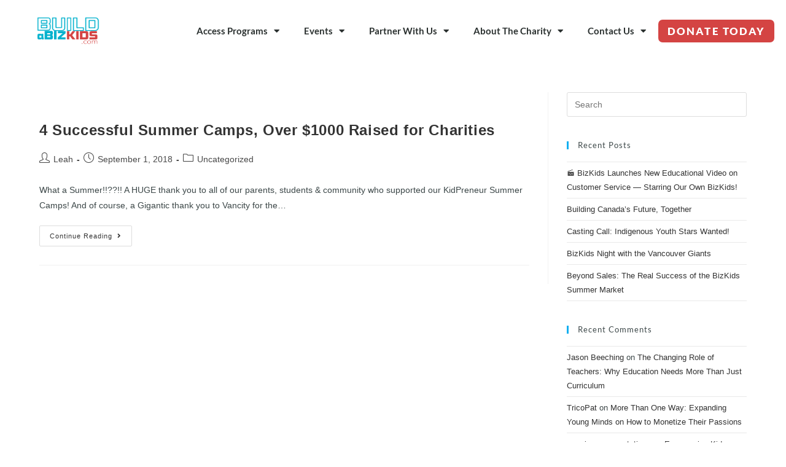

--- FILE ---
content_type: text/html; charset=UTF-8
request_url: https://buildabizkids.com/tag/share-family-services/
body_size: 24431
content:
<!DOCTYPE html>
<html class="html" lang="en">
<head>
	<meta charset="UTF-8">
	<link rel="profile" href="https://gmpg.org/xfn/11">

	<meta name='robots' content='index, follow, max-image-preview:large, max-snippet:-1, max-video-preview:-1' />
	<style>img:is([sizes="auto" i], [sizes^="auto," i]) { contain-intrinsic-size: 3000px 1500px }</style>
	<meta name="viewport" content="width=device-width, initial-scale=1">
	<!-- This site is optimized with the Yoast SEO plugin v26.5 - https://yoast.com/wordpress/plugins/seo/ -->
	<title>Share Family Services Archives - Build a Biz Kids</title>
	<link rel="canonical" href="https://buildabizkids.com/tag/share-family-services/" />
	<meta property="og:locale" content="en_US" />
	<meta property="og:type" content="article" />
	<meta property="og:title" content="Share Family Services Archives - Build a Biz Kids" />
	<meta property="og:url" content="https://buildabizkids.com/tag/share-family-services/" />
	<meta property="og:site_name" content="Build a Biz Kids" />
	<meta name="twitter:card" content="summary_large_image" />
	<meta name="twitter:site" content="@BuildABizKids" />
	<script type="application/ld+json" class="yoast-schema-graph">{"@context":"https://schema.org","@graph":[{"@type":"CollectionPage","@id":"https://buildabizkids.com/tag/share-family-services/","url":"https://buildabizkids.com/tag/share-family-services/","name":"Share Family Services Archives - Build a Biz Kids","isPartOf":{"@id":"https://buildabizkids.com/#website"},"primaryImageOfPage":{"@id":"https://buildabizkids.com/tag/share-family-services/#primaryimage"},"image":{"@id":"https://buildabizkids.com/tag/share-family-services/#primaryimage"},"thumbnailUrl":"","breadcrumb":{"@id":"https://buildabizkids.com/tag/share-family-services/#breadcrumb"},"inLanguage":"en"},{"@type":"ImageObject","inLanguage":"en","@id":"https://buildabizkids.com/tag/share-family-services/#primaryimage","url":"","contentUrl":""},{"@type":"BreadcrumbList","@id":"https://buildabizkids.com/tag/share-family-services/#breadcrumb","itemListElement":[{"@type":"ListItem","position":1,"name":"Home","item":"https://buildabizkids.com/"},{"@type":"ListItem","position":2,"name":"Share Family Services"}]},{"@type":"WebSite","@id":"https://buildabizkids.com/#website","url":"https://buildabizkids.com/","name":"Build a Biz Kids","description":"Future-Ready Kids!","publisher":{"@id":"https://buildabizkids.com/#organization"},"potentialAction":[{"@type":"SearchAction","target":{"@type":"EntryPoint","urlTemplate":"https://buildabizkids.com/?s={search_term_string}"},"query-input":{"@type":"PropertyValueSpecification","valueRequired":true,"valueName":"search_term_string"}}],"inLanguage":"en"},{"@type":"Organization","@id":"https://buildabizkids.com/#organization","name":"Build a Biz Kids","url":"https://buildabizkids.com/","logo":{"@type":"ImageObject","inLanguage":"en","@id":"https://buildabizkids.com/#/schema/logo/image/","url":"https://buildabizkids.com/wp-content/uploads/2021/03/BaB-RGB-ForDarkBack-Logo@2x.png","contentUrl":"https://buildabizkids.com/wp-content/uploads/2021/03/BaB-RGB-ForDarkBack-Logo@2x.png","width":1296,"height":549,"caption":"Build a Biz Kids"},"image":{"@id":"https://buildabizkids.com/#/schema/logo/image/"},"sameAs":["https://www.facebook.com/buildabizkids/","https://x.com/BuildABizKids","https://www.instagram.com/buildabizkids/"]}]}</script>
	<!-- / Yoast SEO plugin. -->


<link rel='dns-prefetch' href='//www.googletagmanager.com' />
<link rel="alternate" type="application/rss+xml" title="Build a Biz Kids &raquo; Feed" href="https://buildabizkids.com/feed/" />
<link rel="alternate" type="application/rss+xml" title="Build a Biz Kids &raquo; Comments Feed" href="https://buildabizkids.com/comments/feed/" />
<link rel="alternate" type="application/rss+xml" title="Build a Biz Kids &raquo; Share Family Services Tag Feed" href="https://buildabizkids.com/tag/share-family-services/feed/" />
		<style>
			.lazyload,
			.lazyloading {
				max-width: 100%;
			}
		</style>
		<script>
window._wpemojiSettings = {"baseUrl":"https:\/\/s.w.org\/images\/core\/emoji\/16.0.1\/72x72\/","ext":".png","svgUrl":"https:\/\/s.w.org\/images\/core\/emoji\/16.0.1\/svg\/","svgExt":".svg","source":{"concatemoji":"https:\/\/buildabizkids.com\/wp-includes\/js\/wp-emoji-release.min.js?ver=6.8.3"}};
/*! This file is auto-generated */
!function(s,n){var o,i,e;function c(e){try{var t={supportTests:e,timestamp:(new Date).valueOf()};sessionStorage.setItem(o,JSON.stringify(t))}catch(e){}}function p(e,t,n){e.clearRect(0,0,e.canvas.width,e.canvas.height),e.fillText(t,0,0);var t=new Uint32Array(e.getImageData(0,0,e.canvas.width,e.canvas.height).data),a=(e.clearRect(0,0,e.canvas.width,e.canvas.height),e.fillText(n,0,0),new Uint32Array(e.getImageData(0,0,e.canvas.width,e.canvas.height).data));return t.every(function(e,t){return e===a[t]})}function u(e,t){e.clearRect(0,0,e.canvas.width,e.canvas.height),e.fillText(t,0,0);for(var n=e.getImageData(16,16,1,1),a=0;a<n.data.length;a++)if(0!==n.data[a])return!1;return!0}function f(e,t,n,a){switch(t){case"flag":return n(e,"\ud83c\udff3\ufe0f\u200d\u26a7\ufe0f","\ud83c\udff3\ufe0f\u200b\u26a7\ufe0f")?!1:!n(e,"\ud83c\udde8\ud83c\uddf6","\ud83c\udde8\u200b\ud83c\uddf6")&&!n(e,"\ud83c\udff4\udb40\udc67\udb40\udc62\udb40\udc65\udb40\udc6e\udb40\udc67\udb40\udc7f","\ud83c\udff4\u200b\udb40\udc67\u200b\udb40\udc62\u200b\udb40\udc65\u200b\udb40\udc6e\u200b\udb40\udc67\u200b\udb40\udc7f");case"emoji":return!a(e,"\ud83e\udedf")}return!1}function g(e,t,n,a){var r="undefined"!=typeof WorkerGlobalScope&&self instanceof WorkerGlobalScope?new OffscreenCanvas(300,150):s.createElement("canvas"),o=r.getContext("2d",{willReadFrequently:!0}),i=(o.textBaseline="top",o.font="600 32px Arial",{});return e.forEach(function(e){i[e]=t(o,e,n,a)}),i}function t(e){var t=s.createElement("script");t.src=e,t.defer=!0,s.head.appendChild(t)}"undefined"!=typeof Promise&&(o="wpEmojiSettingsSupports",i=["flag","emoji"],n.supports={everything:!0,everythingExceptFlag:!0},e=new Promise(function(e){s.addEventListener("DOMContentLoaded",e,{once:!0})}),new Promise(function(t){var n=function(){try{var e=JSON.parse(sessionStorage.getItem(o));if("object"==typeof e&&"number"==typeof e.timestamp&&(new Date).valueOf()<e.timestamp+604800&&"object"==typeof e.supportTests)return e.supportTests}catch(e){}return null}();if(!n){if("undefined"!=typeof Worker&&"undefined"!=typeof OffscreenCanvas&&"undefined"!=typeof URL&&URL.createObjectURL&&"undefined"!=typeof Blob)try{var e="postMessage("+g.toString()+"("+[JSON.stringify(i),f.toString(),p.toString(),u.toString()].join(",")+"));",a=new Blob([e],{type:"text/javascript"}),r=new Worker(URL.createObjectURL(a),{name:"wpTestEmojiSupports"});return void(r.onmessage=function(e){c(n=e.data),r.terminate(),t(n)})}catch(e){}c(n=g(i,f,p,u))}t(n)}).then(function(e){for(var t in e)n.supports[t]=e[t],n.supports.everything=n.supports.everything&&n.supports[t],"flag"!==t&&(n.supports.everythingExceptFlag=n.supports.everythingExceptFlag&&n.supports[t]);n.supports.everythingExceptFlag=n.supports.everythingExceptFlag&&!n.supports.flag,n.DOMReady=!1,n.readyCallback=function(){n.DOMReady=!0}}).then(function(){return e}).then(function(){var e;n.supports.everything||(n.readyCallback(),(e=n.source||{}).concatemoji?t(e.concatemoji):e.wpemoji&&e.twemoji&&(t(e.twemoji),t(e.wpemoji)))}))}((window,document),window._wpemojiSettings);
</script>
<style id='wp-emoji-styles-inline-css'>

	img.wp-smiley, img.emoji {
		display: inline !important;
		border: none !important;
		box-shadow: none !important;
		height: 1em !important;
		width: 1em !important;
		margin: 0 0.07em !important;
		vertical-align: -0.1em !important;
		background: none !important;
		padding: 0 !important;
	}
</style>
<link rel='stylesheet' id='wp-block-library-css' href='https://buildabizkids.com/wp-includes/css/dist/block-library/style.min.css?ver=6.8.3' media='all' />
<style id='wp-block-library-theme-inline-css'>
.wp-block-audio :where(figcaption){color:#555;font-size:13px;text-align:center}.is-dark-theme .wp-block-audio :where(figcaption){color:#ffffffa6}.wp-block-audio{margin:0 0 1em}.wp-block-code{border:1px solid #ccc;border-radius:4px;font-family:Menlo,Consolas,monaco,monospace;padding:.8em 1em}.wp-block-embed :where(figcaption){color:#555;font-size:13px;text-align:center}.is-dark-theme .wp-block-embed :where(figcaption){color:#ffffffa6}.wp-block-embed{margin:0 0 1em}.blocks-gallery-caption{color:#555;font-size:13px;text-align:center}.is-dark-theme .blocks-gallery-caption{color:#ffffffa6}:root :where(.wp-block-image figcaption){color:#555;font-size:13px;text-align:center}.is-dark-theme :root :where(.wp-block-image figcaption){color:#ffffffa6}.wp-block-image{margin:0 0 1em}.wp-block-pullquote{border-bottom:4px solid;border-top:4px solid;color:currentColor;margin-bottom:1.75em}.wp-block-pullquote cite,.wp-block-pullquote footer,.wp-block-pullquote__citation{color:currentColor;font-size:.8125em;font-style:normal;text-transform:uppercase}.wp-block-quote{border-left:.25em solid;margin:0 0 1.75em;padding-left:1em}.wp-block-quote cite,.wp-block-quote footer{color:currentColor;font-size:.8125em;font-style:normal;position:relative}.wp-block-quote:where(.has-text-align-right){border-left:none;border-right:.25em solid;padding-left:0;padding-right:1em}.wp-block-quote:where(.has-text-align-center){border:none;padding-left:0}.wp-block-quote.is-large,.wp-block-quote.is-style-large,.wp-block-quote:where(.is-style-plain){border:none}.wp-block-search .wp-block-search__label{font-weight:700}.wp-block-search__button{border:1px solid #ccc;padding:.375em .625em}:where(.wp-block-group.has-background){padding:1.25em 2.375em}.wp-block-separator.has-css-opacity{opacity:.4}.wp-block-separator{border:none;border-bottom:2px solid;margin-left:auto;margin-right:auto}.wp-block-separator.has-alpha-channel-opacity{opacity:1}.wp-block-separator:not(.is-style-wide):not(.is-style-dots){width:100px}.wp-block-separator.has-background:not(.is-style-dots){border-bottom:none;height:1px}.wp-block-separator.has-background:not(.is-style-wide):not(.is-style-dots){height:2px}.wp-block-table{margin:0 0 1em}.wp-block-table td,.wp-block-table th{word-break:normal}.wp-block-table :where(figcaption){color:#555;font-size:13px;text-align:center}.is-dark-theme .wp-block-table :where(figcaption){color:#ffffffa6}.wp-block-video :where(figcaption){color:#555;font-size:13px;text-align:center}.is-dark-theme .wp-block-video :where(figcaption){color:#ffffffa6}.wp-block-video{margin:0 0 1em}:root :where(.wp-block-template-part.has-background){margin-bottom:0;margin-top:0;padding:1.25em 2.375em}
</style>
<style id='classic-theme-styles-inline-css'>
/*! This file is auto-generated */
.wp-block-button__link{color:#fff;background-color:#32373c;border-radius:9999px;box-shadow:none;text-decoration:none;padding:calc(.667em + 2px) calc(1.333em + 2px);font-size:1.125em}.wp-block-file__button{background:#32373c;color:#fff;text-decoration:none}
</style>
<style id='global-styles-inline-css'>
:root{--wp--preset--aspect-ratio--square: 1;--wp--preset--aspect-ratio--4-3: 4/3;--wp--preset--aspect-ratio--3-4: 3/4;--wp--preset--aspect-ratio--3-2: 3/2;--wp--preset--aspect-ratio--2-3: 2/3;--wp--preset--aspect-ratio--16-9: 16/9;--wp--preset--aspect-ratio--9-16: 9/16;--wp--preset--color--black: #000000;--wp--preset--color--cyan-bluish-gray: #abb8c3;--wp--preset--color--white: #ffffff;--wp--preset--color--pale-pink: #f78da7;--wp--preset--color--vivid-red: #cf2e2e;--wp--preset--color--luminous-vivid-orange: #ff6900;--wp--preset--color--luminous-vivid-amber: #fcb900;--wp--preset--color--light-green-cyan: #7bdcb5;--wp--preset--color--vivid-green-cyan: #00d084;--wp--preset--color--pale-cyan-blue: #8ed1fc;--wp--preset--color--vivid-cyan-blue: #0693e3;--wp--preset--color--vivid-purple: #9b51e0;--wp--preset--gradient--vivid-cyan-blue-to-vivid-purple: linear-gradient(135deg,rgba(6,147,227,1) 0%,rgb(155,81,224) 100%);--wp--preset--gradient--light-green-cyan-to-vivid-green-cyan: linear-gradient(135deg,rgb(122,220,180) 0%,rgb(0,208,130) 100%);--wp--preset--gradient--luminous-vivid-amber-to-luminous-vivid-orange: linear-gradient(135deg,rgba(252,185,0,1) 0%,rgba(255,105,0,1) 100%);--wp--preset--gradient--luminous-vivid-orange-to-vivid-red: linear-gradient(135deg,rgba(255,105,0,1) 0%,rgb(207,46,46) 100%);--wp--preset--gradient--very-light-gray-to-cyan-bluish-gray: linear-gradient(135deg,rgb(238,238,238) 0%,rgb(169,184,195) 100%);--wp--preset--gradient--cool-to-warm-spectrum: linear-gradient(135deg,rgb(74,234,220) 0%,rgb(151,120,209) 20%,rgb(207,42,186) 40%,rgb(238,44,130) 60%,rgb(251,105,98) 80%,rgb(254,248,76) 100%);--wp--preset--gradient--blush-light-purple: linear-gradient(135deg,rgb(255,206,236) 0%,rgb(152,150,240) 100%);--wp--preset--gradient--blush-bordeaux: linear-gradient(135deg,rgb(254,205,165) 0%,rgb(254,45,45) 50%,rgb(107,0,62) 100%);--wp--preset--gradient--luminous-dusk: linear-gradient(135deg,rgb(255,203,112) 0%,rgb(199,81,192) 50%,rgb(65,88,208) 100%);--wp--preset--gradient--pale-ocean: linear-gradient(135deg,rgb(255,245,203) 0%,rgb(182,227,212) 50%,rgb(51,167,181) 100%);--wp--preset--gradient--electric-grass: linear-gradient(135deg,rgb(202,248,128) 0%,rgb(113,206,126) 100%);--wp--preset--gradient--midnight: linear-gradient(135deg,rgb(2,3,129) 0%,rgb(40,116,252) 100%);--wp--preset--font-size--small: 13px;--wp--preset--font-size--medium: 20px;--wp--preset--font-size--large: 36px;--wp--preset--font-size--x-large: 42px;--wp--preset--spacing--20: 0.44rem;--wp--preset--spacing--30: 0.67rem;--wp--preset--spacing--40: 1rem;--wp--preset--spacing--50: 1.5rem;--wp--preset--spacing--60: 2.25rem;--wp--preset--spacing--70: 3.38rem;--wp--preset--spacing--80: 5.06rem;--wp--preset--shadow--natural: 6px 6px 9px rgba(0, 0, 0, 0.2);--wp--preset--shadow--deep: 12px 12px 50px rgba(0, 0, 0, 0.4);--wp--preset--shadow--sharp: 6px 6px 0px rgba(0, 0, 0, 0.2);--wp--preset--shadow--outlined: 6px 6px 0px -3px rgba(255, 255, 255, 1), 6px 6px rgba(0, 0, 0, 1);--wp--preset--shadow--crisp: 6px 6px 0px rgba(0, 0, 0, 1);}:where(.is-layout-flex){gap: 0.5em;}:where(.is-layout-grid){gap: 0.5em;}body .is-layout-flex{display: flex;}.is-layout-flex{flex-wrap: wrap;align-items: center;}.is-layout-flex > :is(*, div){margin: 0;}body .is-layout-grid{display: grid;}.is-layout-grid > :is(*, div){margin: 0;}:where(.wp-block-columns.is-layout-flex){gap: 2em;}:where(.wp-block-columns.is-layout-grid){gap: 2em;}:where(.wp-block-post-template.is-layout-flex){gap: 1.25em;}:where(.wp-block-post-template.is-layout-grid){gap: 1.25em;}.has-black-color{color: var(--wp--preset--color--black) !important;}.has-cyan-bluish-gray-color{color: var(--wp--preset--color--cyan-bluish-gray) !important;}.has-white-color{color: var(--wp--preset--color--white) !important;}.has-pale-pink-color{color: var(--wp--preset--color--pale-pink) !important;}.has-vivid-red-color{color: var(--wp--preset--color--vivid-red) !important;}.has-luminous-vivid-orange-color{color: var(--wp--preset--color--luminous-vivid-orange) !important;}.has-luminous-vivid-amber-color{color: var(--wp--preset--color--luminous-vivid-amber) !important;}.has-light-green-cyan-color{color: var(--wp--preset--color--light-green-cyan) !important;}.has-vivid-green-cyan-color{color: var(--wp--preset--color--vivid-green-cyan) !important;}.has-pale-cyan-blue-color{color: var(--wp--preset--color--pale-cyan-blue) !important;}.has-vivid-cyan-blue-color{color: var(--wp--preset--color--vivid-cyan-blue) !important;}.has-vivid-purple-color{color: var(--wp--preset--color--vivid-purple) !important;}.has-black-background-color{background-color: var(--wp--preset--color--black) !important;}.has-cyan-bluish-gray-background-color{background-color: var(--wp--preset--color--cyan-bluish-gray) !important;}.has-white-background-color{background-color: var(--wp--preset--color--white) !important;}.has-pale-pink-background-color{background-color: var(--wp--preset--color--pale-pink) !important;}.has-vivid-red-background-color{background-color: var(--wp--preset--color--vivid-red) !important;}.has-luminous-vivid-orange-background-color{background-color: var(--wp--preset--color--luminous-vivid-orange) !important;}.has-luminous-vivid-amber-background-color{background-color: var(--wp--preset--color--luminous-vivid-amber) !important;}.has-light-green-cyan-background-color{background-color: var(--wp--preset--color--light-green-cyan) !important;}.has-vivid-green-cyan-background-color{background-color: var(--wp--preset--color--vivid-green-cyan) !important;}.has-pale-cyan-blue-background-color{background-color: var(--wp--preset--color--pale-cyan-blue) !important;}.has-vivid-cyan-blue-background-color{background-color: var(--wp--preset--color--vivid-cyan-blue) !important;}.has-vivid-purple-background-color{background-color: var(--wp--preset--color--vivid-purple) !important;}.has-black-border-color{border-color: var(--wp--preset--color--black) !important;}.has-cyan-bluish-gray-border-color{border-color: var(--wp--preset--color--cyan-bluish-gray) !important;}.has-white-border-color{border-color: var(--wp--preset--color--white) !important;}.has-pale-pink-border-color{border-color: var(--wp--preset--color--pale-pink) !important;}.has-vivid-red-border-color{border-color: var(--wp--preset--color--vivid-red) !important;}.has-luminous-vivid-orange-border-color{border-color: var(--wp--preset--color--luminous-vivid-orange) !important;}.has-luminous-vivid-amber-border-color{border-color: var(--wp--preset--color--luminous-vivid-amber) !important;}.has-light-green-cyan-border-color{border-color: var(--wp--preset--color--light-green-cyan) !important;}.has-vivid-green-cyan-border-color{border-color: var(--wp--preset--color--vivid-green-cyan) !important;}.has-pale-cyan-blue-border-color{border-color: var(--wp--preset--color--pale-cyan-blue) !important;}.has-vivid-cyan-blue-border-color{border-color: var(--wp--preset--color--vivid-cyan-blue) !important;}.has-vivid-purple-border-color{border-color: var(--wp--preset--color--vivid-purple) !important;}.has-vivid-cyan-blue-to-vivid-purple-gradient-background{background: var(--wp--preset--gradient--vivid-cyan-blue-to-vivid-purple) !important;}.has-light-green-cyan-to-vivid-green-cyan-gradient-background{background: var(--wp--preset--gradient--light-green-cyan-to-vivid-green-cyan) !important;}.has-luminous-vivid-amber-to-luminous-vivid-orange-gradient-background{background: var(--wp--preset--gradient--luminous-vivid-amber-to-luminous-vivid-orange) !important;}.has-luminous-vivid-orange-to-vivid-red-gradient-background{background: var(--wp--preset--gradient--luminous-vivid-orange-to-vivid-red) !important;}.has-very-light-gray-to-cyan-bluish-gray-gradient-background{background: var(--wp--preset--gradient--very-light-gray-to-cyan-bluish-gray) !important;}.has-cool-to-warm-spectrum-gradient-background{background: var(--wp--preset--gradient--cool-to-warm-spectrum) !important;}.has-blush-light-purple-gradient-background{background: var(--wp--preset--gradient--blush-light-purple) !important;}.has-blush-bordeaux-gradient-background{background: var(--wp--preset--gradient--blush-bordeaux) !important;}.has-luminous-dusk-gradient-background{background: var(--wp--preset--gradient--luminous-dusk) !important;}.has-pale-ocean-gradient-background{background: var(--wp--preset--gradient--pale-ocean) !important;}.has-electric-grass-gradient-background{background: var(--wp--preset--gradient--electric-grass) !important;}.has-midnight-gradient-background{background: var(--wp--preset--gradient--midnight) !important;}.has-small-font-size{font-size: var(--wp--preset--font-size--small) !important;}.has-medium-font-size{font-size: var(--wp--preset--font-size--medium) !important;}.has-large-font-size{font-size: var(--wp--preset--font-size--large) !important;}.has-x-large-font-size{font-size: var(--wp--preset--font-size--x-large) !important;}
:where(.wp-block-post-template.is-layout-flex){gap: 1.25em;}:where(.wp-block-post-template.is-layout-grid){gap: 1.25em;}
:where(.wp-block-columns.is-layout-flex){gap: 2em;}:where(.wp-block-columns.is-layout-grid){gap: 2em;}
:root :where(.wp-block-pullquote){font-size: 1.5em;line-height: 1.6;}
</style>
<link rel='stylesheet' id='wp-video-popup-css' href='https://buildabizkids.com/wp-content/plugins/responsive-youtube-vimeo-popup/assets/css/wp-video-popup.css?ver=2.10.3' media='all' />
<link rel='stylesheet' id='wp-components-css' href='https://buildabizkids.com/wp-includes/css/dist/components/style.min.css?ver=6.8.3' media='all' />
<link rel='stylesheet' id='godaddy-styles-css' href='https://buildabizkids.com/wp-content/mu-plugins/vendor/wpex/godaddy-launch/includes/Dependencies/GoDaddy/Styles/build/latest.css?ver=2.0.2' media='all' />
<link rel='stylesheet' id='euis-css' href='https://buildabizkids.com/wp-content/plugins/unlimited-elementor-inner-sections-by-boomdevs/public/css/euis-public.css?ver=1.0.9' media='all' />
<link rel='stylesheet' id='font-awesome-css' href='https://buildabizkids.com/wp-content/themes/oceanwp/assets/fonts/fontawesome/css/all.min.css?ver=6.7.2' media='all' />
<link rel='stylesheet' id='simple-line-icons-css' href='https://buildabizkids.com/wp-content/themes/oceanwp/assets/css/third/simple-line-icons.min.css?ver=2.4.0' media='all' />
<link rel='stylesheet' id='oceanwp-style-css' href='https://buildabizkids.com/wp-content/themes/oceanwp/assets/css/style.min.css?ver=4.1.2' media='all' />
<link rel='stylesheet' id='dflip-style-css' href='https://buildabizkids.com/wp-content/plugins/3d-flipbook-dflip-lite/assets/css/dflip.min.css?ver=2.4.20' media='all' />
<link rel='stylesheet' id='elementor-frontend-css' href='https://buildabizkids.com/wp-content/plugins/elementor/assets/css/frontend.min.css?ver=3.33.2' media='all' />
<style id='elementor-frontend-inline-css'>
.elementor-kit-10{--e-global-color-primary:#00B1CD;--e-global-color-secondary:#3C4748;--e-global-color-text:#7A7A7A;--e-global-color-accent:#D44443;--e-global-typography-primary-font-family:"Lato";--e-global-typography-primary-font-weight:600;--e-global-typography-secondary-font-family:"Roboto Slab";--e-global-typography-secondary-font-weight:400;--e-global-typography-text-font-family:"Lato";--e-global-typography-text-font-weight:400;--e-global-typography-accent-font-family:"Roboto";--e-global-typography-accent-font-weight:500;color:#3C4748;}.elementor-kit-10 button,.elementor-kit-10 input[type="button"],.elementor-kit-10 input[type="submit"],.elementor-kit-10 .elementor-button{background-color:#D44443;font-family:"Lato", Sans-serif;color:#FFFFFF;}.elementor-kit-10 e-page-transition{background-color:#FFBC7D;}.elementor-kit-10 h1{color:#3C4748;font-family:"Lato", Sans-serif;font-size:48px;font-style:normal;}.elementor-kit-10 h2{color:#3C4748;font-size:38px;}.elementor-kit-10 h3{color:#3C4748;font-size:30px;}.elementor-kit-10 h4{color:#3C4748;font-family:"Lato", Sans-serif;font-size:48px;}.elementor-kit-10 h5{color:#3C4748;}.elementor-kit-10 h6{color:#3C4748;}.elementor-section.elementor-section-boxed > .elementor-container{max-width:1140px;}.e-con{--container-max-width:1140px;}.elementor-widget:not(:last-child){margin-block-end:20px;}.elementor-element{--widgets-spacing:20px 20px;--widgets-spacing-row:20px;--widgets-spacing-column:20px;}{}h1.entry-title{display:var(--page-title-display);}@media(max-width:1024px){.elementor-section.elementor-section-boxed > .elementor-container{max-width:1024px;}.e-con{--container-max-width:1024px;}}@media(max-width:767px){.elementor-section.elementor-section-boxed > .elementor-container{max-width:767px;}.e-con{--container-max-width:767px;}}/* Start custom CSS */.flip-desc{
    margin-bottom: 10px !important;
}/* End custom CSS */
.elementor-4477 .elementor-element.elementor-element-6500830 > .elementor-container > .elementor-column > .elementor-widget-wrap{align-content:center;align-items:center;}.elementor-4477 .elementor-element.elementor-element-6500830:not(.elementor-motion-effects-element-type-background), .elementor-4477 .elementor-element.elementor-element-6500830 > .elementor-motion-effects-container > .elementor-motion-effects-layer{background-color:#ffffff;}.elementor-4477 .elementor-element.elementor-element-6500830 > .elementor-container{min-height:80px;}.elementor-4477 .elementor-element.elementor-element-6500830{transition:background 0.3s, border 0.3s, border-radius 0.3s, box-shadow 0.3s;}.elementor-4477 .elementor-element.elementor-element-6500830 > .elementor-background-overlay{transition:background 0.3s, border-radius 0.3s, opacity 0.3s;}.elementor-4477 .elementor-element.elementor-element-6500830 a{color:#00B1CD;}.elementor-4477 .elementor-element.elementor-element-6500830 a:hover{color:#00B1CD;}.elementor-widget-theme-site-logo .widget-image-caption{color:var( --e-global-color-text );font-family:var( --e-global-typography-text-font-family ), Sans-serif;font-weight:var( --e-global-typography-text-font-weight );}.elementor-4477 .elementor-element.elementor-element-7caef58 > .elementor-widget-container{margin:0% 0% 0% 020%;}.elementor-4477 .elementor-element.elementor-element-7caef58{text-align:left;}.elementor-4477 .elementor-element.elementor-element-7caef58 img{width:120px;}.elementor-bc-flex-widget .elementor-4477 .elementor-element.elementor-element-a295e60.elementor-column .elementor-widget-wrap{align-items:center;}.elementor-4477 .elementor-element.elementor-element-a295e60.elementor-column.elementor-element[data-element_type="column"] > .elementor-widget-wrap.elementor-element-populated{align-content:center;align-items:center;}.elementor-widget-nav-menu .elementor-nav-menu .elementor-item{font-family:var( --e-global-typography-primary-font-family ), Sans-serif;font-weight:var( --e-global-typography-primary-font-weight );}.elementor-widget-nav-menu .elementor-nav-menu--main .elementor-item{color:var( --e-global-color-text );fill:var( --e-global-color-text );}.elementor-widget-nav-menu .elementor-nav-menu--main .elementor-item:hover,
					.elementor-widget-nav-menu .elementor-nav-menu--main .elementor-item.elementor-item-active,
					.elementor-widget-nav-menu .elementor-nav-menu--main .elementor-item.highlighted,
					.elementor-widget-nav-menu .elementor-nav-menu--main .elementor-item:focus{color:var( --e-global-color-accent );fill:var( --e-global-color-accent );}.elementor-widget-nav-menu .elementor-nav-menu--main:not(.e--pointer-framed) .elementor-item:before,
					.elementor-widget-nav-menu .elementor-nav-menu--main:not(.e--pointer-framed) .elementor-item:after{background-color:var( --e-global-color-accent );}.elementor-widget-nav-menu .e--pointer-framed .elementor-item:before,
					.elementor-widget-nav-menu .e--pointer-framed .elementor-item:after{border-color:var( --e-global-color-accent );}.elementor-widget-nav-menu{--e-nav-menu-divider-color:var( --e-global-color-text );}.elementor-widget-nav-menu .elementor-nav-menu--dropdown .elementor-item, .elementor-widget-nav-menu .elementor-nav-menu--dropdown  .elementor-sub-item{font-family:var( --e-global-typography-accent-font-family ), Sans-serif;font-weight:var( --e-global-typography-accent-font-weight );}.elementor-4477 .elementor-element.elementor-element-5dd9070{width:var( --container-widget-width, 106.239% );max-width:106.239%;--container-widget-width:106.239%;--container-widget-flex-grow:0;--nav-menu-icon-size:25px;}.elementor-4477 .elementor-element.elementor-element-5dd9070 .elementor-menu-toggle{margin-left:auto;background-color:rgba(0,0,0,0);border-width:0px;border-radius:0px;}.elementor-4477 .elementor-element.elementor-element-5dd9070 .elementor-nav-menu .elementor-item{font-family:"Lato", Sans-serif;font-size:15px;font-weight:600;}.elementor-4477 .elementor-element.elementor-element-5dd9070 .elementor-nav-menu--main .elementor-item{color:#2a302f;fill:#2a302f;padding-top:40px;padding-bottom:40px;}.elementor-4477 .elementor-element.elementor-element-5dd9070 .elementor-nav-menu--main .elementor-item:hover,
					.elementor-4477 .elementor-element.elementor-element-5dd9070 .elementor-nav-menu--main .elementor-item.elementor-item-active,
					.elementor-4477 .elementor-element.elementor-element-5dd9070 .elementor-nav-menu--main .elementor-item.highlighted,
					.elementor-4477 .elementor-element.elementor-element-5dd9070 .elementor-nav-menu--main .elementor-item:focus{color:#00B1CD;fill:#00B1CD;}.elementor-4477 .elementor-element.elementor-element-5dd9070 .elementor-nav-menu--main:not(.e--pointer-framed) .elementor-item:before,
					.elementor-4477 .elementor-element.elementor-element-5dd9070 .elementor-nav-menu--main:not(.e--pointer-framed) .elementor-item:after{background-color:#00B1CD;}.elementor-4477 .elementor-element.elementor-element-5dd9070 .e--pointer-framed .elementor-item:before,
					.elementor-4477 .elementor-element.elementor-element-5dd9070 .e--pointer-framed .elementor-item:after{border-color:#00B1CD;}.elementor-4477 .elementor-element.elementor-element-5dd9070 .elementor-nav-menu--main .elementor-item.elementor-item-active{color:#00B1CD;}.elementor-4477 .elementor-element.elementor-element-5dd9070 .e--pointer-framed .elementor-item:before{border-width:3px;}.elementor-4477 .elementor-element.elementor-element-5dd9070 .e--pointer-framed.e--animation-draw .elementor-item:before{border-width:0 0 3px 3px;}.elementor-4477 .elementor-element.elementor-element-5dd9070 .e--pointer-framed.e--animation-draw .elementor-item:after{border-width:3px 3px 0 0;}.elementor-4477 .elementor-element.elementor-element-5dd9070 .e--pointer-framed.e--animation-corners .elementor-item:before{border-width:3px 0 0 3px;}.elementor-4477 .elementor-element.elementor-element-5dd9070 .e--pointer-framed.e--animation-corners .elementor-item:after{border-width:0 3px 3px 0;}.elementor-4477 .elementor-element.elementor-element-5dd9070 .e--pointer-underline .elementor-item:after,
					 .elementor-4477 .elementor-element.elementor-element-5dd9070 .e--pointer-overline .elementor-item:before,
					 .elementor-4477 .elementor-element.elementor-element-5dd9070 .e--pointer-double-line .elementor-item:before,
					 .elementor-4477 .elementor-element.elementor-element-5dd9070 .e--pointer-double-line .elementor-item:after{height:3px;}.elementor-4477 .elementor-element.elementor-element-5dd9070 .elementor-nav-menu--dropdown a, .elementor-4477 .elementor-element.elementor-element-5dd9070 .elementor-menu-toggle{color:#000000;fill:#000000;}.elementor-4477 .elementor-element.elementor-element-5dd9070 .elementor-nav-menu--dropdown{background-color:#f2f2f2;}.elementor-4477 .elementor-element.elementor-element-5dd9070 .elementor-nav-menu--dropdown a:hover,
					.elementor-4477 .elementor-element.elementor-element-5dd9070 .elementor-nav-menu--dropdown a:focus,
					.elementor-4477 .elementor-element.elementor-element-5dd9070 .elementor-nav-menu--dropdown a.elementor-item-active,
					.elementor-4477 .elementor-element.elementor-element-5dd9070 .elementor-nav-menu--dropdown a.highlighted,
					.elementor-4477 .elementor-element.elementor-element-5dd9070 .elementor-menu-toggle:hover,
					.elementor-4477 .elementor-element.elementor-element-5dd9070 .elementor-menu-toggle:focus{color:#00B1CD;}.elementor-4477 .elementor-element.elementor-element-5dd9070 .elementor-nav-menu--dropdown a:hover,
					.elementor-4477 .elementor-element.elementor-element-5dd9070 .elementor-nav-menu--dropdown a:focus,
					.elementor-4477 .elementor-element.elementor-element-5dd9070 .elementor-nav-menu--dropdown a.elementor-item-active,
					.elementor-4477 .elementor-element.elementor-element-5dd9070 .elementor-nav-menu--dropdown a.highlighted{background-color:#ededed;}.elementor-4477 .elementor-element.elementor-element-5dd9070 .elementor-nav-menu--dropdown .elementor-item, .elementor-4477 .elementor-element.elementor-element-5dd9070 .elementor-nav-menu--dropdown  .elementor-sub-item{font-size:15px;}.elementor-4477 .elementor-element.elementor-element-5dd9070 div.elementor-menu-toggle{color:#000000;}.elementor-4477 .elementor-element.elementor-element-5dd9070 div.elementor-menu-toggle svg{fill:#000000;}.elementor-4477 .elementor-element.elementor-element-5dd9070 div.elementor-menu-toggle:hover, .elementor-4477 .elementor-element.elementor-element-5dd9070 div.elementor-menu-toggle:focus{color:#00B1CD;}.elementor-4477 .elementor-element.elementor-element-5dd9070 div.elementor-menu-toggle:hover svg, .elementor-4477 .elementor-element.elementor-element-5dd9070 div.elementor-menu-toggle:focus svg{fill:#00B1CD;}.elementor-widget-button .elementor-button{background-color:var( --e-global-color-accent );font-family:var( --e-global-typography-accent-font-family ), Sans-serif;font-weight:var( --e-global-typography-accent-font-weight );}.elementor-4477 .elementor-element.elementor-element-ee07bd0 .elementor-button{background-color:#D44443;font-family:"Lato", Sans-serif;font-size:17px;font-weight:800;letter-spacing:2.2px;fill:#FFFFFF;color:#FFFFFF;border-radius:7px 7px 7px 7px;padding:10px 015px 010px 15px;}.elementor-4477 .elementor-element.elementor-element-ee07bd0 .elementor-button:hover, .elementor-4477 .elementor-element.elementor-element-ee07bd0 .elementor-button:focus{background-color:var( --e-global-color-primary );color:#FFFFFF;}.elementor-4477 .elementor-element.elementor-element-ee07bd0{width:auto;max-width:auto;}.elementor-4477 .elementor-element.elementor-element-ee07bd0 .elementor-button:hover svg, .elementor-4477 .elementor-element.elementor-element-ee07bd0 .elementor-button:focus svg{fill:#FFFFFF;}.elementor-theme-builder-content-area{height:400px;}.elementor-location-header:before, .elementor-location-footer:before{content:"";display:table;clear:both;}@media(max-width:1024px){.elementor-4477 .elementor-element.elementor-element-6500830{padding:30px 20px 30px 20px;}.elementor-4477 .elementor-element.elementor-element-7caef58 > .elementor-widget-container{margin:0% 0% 0% 0%;}.elementor-4477 .elementor-element.elementor-element-a295e60 > .elementor-element-populated{margin:0% 0% 0% 40%;--e-column-margin-right:0%;--e-column-margin-left:40%;}.elementor-4477 .elementor-element.elementor-element-5dd9070{width:auto;max-width:auto;}.elementor-4477 .elementor-element.elementor-element-5dd9070 .elementor-nav-menu--main > .elementor-nav-menu > li > .elementor-nav-menu--dropdown, .elementor-4477 .elementor-element.elementor-element-5dd9070 .elementor-nav-menu__container.elementor-nav-menu--dropdown{margin-top:45px !important;}}@media(max-width:767px){.elementor-4477 .elementor-element.elementor-element-6500830 > .elementor-container{min-height:7px;}.elementor-4477 .elementor-element.elementor-element-6500830{padding:20px 20px 20px 20px;}.elementor-4477 .elementor-element.elementor-element-dfe234d{width:50%;}.elementor-4477 .elementor-element.elementor-element-7caef58 img{width:70px;}.elementor-4477 .elementor-element.elementor-element-a295e60{width:50%;}.elementor-4477 .elementor-element.elementor-element-a295e60 > .elementor-element-populated{margin:0% 0% 0% 0%;--e-column-margin-right:0%;--e-column-margin-left:0%;}.elementor-4477 .elementor-element.elementor-element-5dd9070{width:100%;max-width:100%;}.elementor-4477 .elementor-element.elementor-element-5dd9070 .elementor-nav-menu--main > .elementor-nav-menu > li > .elementor-nav-menu--dropdown, .elementor-4477 .elementor-element.elementor-element-5dd9070 .elementor-nav-menu__container.elementor-nav-menu--dropdown{margin-top:35px !important;}.elementor-4477 .elementor-element.elementor-element-ee07bd0{width:100%;max-width:100%;}.elementor-4477 .elementor-element.elementor-element-ee07bd0 .elementor-button{font-size:14px;padding:10px 10px 10px 10px;}}@media(min-width:768px){.elementor-4477 .elementor-element.elementor-element-dfe234d{width:20%;}.elementor-4477 .elementor-element.elementor-element-a295e60{width:63.719%;}.elementor-4477 .elementor-element.elementor-element-a34da05{width:15.56%;}}@media(max-width:1024px) and (min-width:768px){.elementor-4477 .elementor-element.elementor-element-dfe234d{width:65%;}.elementor-4477 .elementor-element.elementor-element-a295e60{width:10%;}.elementor-4477 .elementor-element.elementor-element-a34da05{width:25%;}}
.elementor-4472 .elementor-element.elementor-element-b3cd5e9:not(.elementor-motion-effects-element-type-background), .elementor-4472 .elementor-element.elementor-element-b3cd5e9 > .elementor-motion-effects-container > .elementor-motion-effects-layer{background-color:#D44443;}.elementor-4472 .elementor-element.elementor-element-b3cd5e9{transition:background 0.3s, border 0.3s, border-radius 0.3s, box-shadow 0.3s;padding:50px 50px 50px 50px;}.elementor-4472 .elementor-element.elementor-element-b3cd5e9 > .elementor-background-overlay{transition:background 0.3s, border-radius 0.3s, opacity 0.3s;}.elementor-widget-heading .elementor-heading-title{font-family:var( --e-global-typography-primary-font-family ), Sans-serif;font-weight:var( --e-global-typography-primary-font-weight );color:var( --e-global-color-primary );}.elementor-4472 .elementor-element.elementor-element-152d6a2 > .elementor-widget-container{margin:0px 0px -10px 0px;padding:0px 0px 0px 0px;}.elementor-4472 .elementor-element.elementor-element-152d6a2{text-align:center;}.elementor-4472 .elementor-element.elementor-element-152d6a2 .elementor-heading-title{font-family:"Lato", Sans-serif;font-size:35px;font-weight:600;color:#FFFFFF;}.elementor-widget-text-editor{font-family:var( --e-global-typography-text-font-family ), Sans-serif;font-weight:var( --e-global-typography-text-font-weight );color:var( --e-global-color-text );}.elementor-widget-text-editor.elementor-drop-cap-view-stacked .elementor-drop-cap{background-color:var( --e-global-color-primary );}.elementor-widget-text-editor.elementor-drop-cap-view-framed .elementor-drop-cap, .elementor-widget-text-editor.elementor-drop-cap-view-default .elementor-drop-cap{color:var( --e-global-color-primary );border-color:var( --e-global-color-primary );}.elementor-4472 .elementor-element.elementor-element-b73fb1c{font-family:"Lato", Sans-serif;font-size:19px;font-weight:500;color:#FFFFFF;}.elementor-widget-form .elementor-field-group > label, .elementor-widget-form .elementor-field-subgroup label{color:var( --e-global-color-text );}.elementor-widget-form .elementor-field-group > label{font-family:var( --e-global-typography-text-font-family ), Sans-serif;font-weight:var( --e-global-typography-text-font-weight );}.elementor-widget-form .elementor-field-type-html{color:var( --e-global-color-text );font-family:var( --e-global-typography-text-font-family ), Sans-serif;font-weight:var( --e-global-typography-text-font-weight );}.elementor-widget-form .elementor-field-group .elementor-field{color:var( --e-global-color-text );}.elementor-widget-form .elementor-field-group .elementor-field, .elementor-widget-form .elementor-field-subgroup label{font-family:var( --e-global-typography-text-font-family ), Sans-serif;font-weight:var( --e-global-typography-text-font-weight );}.elementor-widget-form .elementor-button{font-family:var( --e-global-typography-accent-font-family ), Sans-serif;font-weight:var( --e-global-typography-accent-font-weight );}.elementor-widget-form .e-form__buttons__wrapper__button-next{background-color:var( --e-global-color-accent );}.elementor-widget-form .elementor-button[type="submit"]{background-color:var( --e-global-color-accent );}.elementor-widget-form .e-form__buttons__wrapper__button-previous{background-color:var( --e-global-color-accent );}.elementor-widget-form .elementor-message{font-family:var( --e-global-typography-text-font-family ), Sans-serif;font-weight:var( --e-global-typography-text-font-weight );}.elementor-widget-form .e-form__indicators__indicator, .elementor-widget-form .e-form__indicators__indicator__label{font-family:var( --e-global-typography-accent-font-family ), Sans-serif;font-weight:var( --e-global-typography-accent-font-weight );}.elementor-widget-form{--e-form-steps-indicator-inactive-primary-color:var( --e-global-color-text );--e-form-steps-indicator-active-primary-color:var( --e-global-color-accent );--e-form-steps-indicator-completed-primary-color:var( --e-global-color-accent );--e-form-steps-indicator-progress-color:var( --e-global-color-accent );--e-form-steps-indicator-progress-background-color:var( --e-global-color-text );--e-form-steps-indicator-progress-meter-color:var( --e-global-color-text );}.elementor-widget-form .e-form__indicators__indicator__progress__meter{font-family:var( --e-global-typography-accent-font-family ), Sans-serif;font-weight:var( --e-global-typography-accent-font-weight );}.elementor-4472 .elementor-element.elementor-element-d44fc89 .elementor-field-group{padding-right:calc( 10px/2 );padding-left:calc( 10px/2 );margin-bottom:10px;}.elementor-4472 .elementor-element.elementor-element-d44fc89 .elementor-form-fields-wrapper{margin-left:calc( -10px/2 );margin-right:calc( -10px/2 );margin-bottom:-10px;}.elementor-4472 .elementor-element.elementor-element-d44fc89 .elementor-field-group.recaptcha_v3-bottomleft, .elementor-4472 .elementor-element.elementor-element-d44fc89 .elementor-field-group.recaptcha_v3-bottomright{margin-bottom:0;}body.rtl .elementor-4472 .elementor-element.elementor-element-d44fc89 .elementor-labels-inline .elementor-field-group > label{padding-left:0px;}body:not(.rtl) .elementor-4472 .elementor-element.elementor-element-d44fc89 .elementor-labels-inline .elementor-field-group > label{padding-right:0px;}body .elementor-4472 .elementor-element.elementor-element-d44fc89 .elementor-labels-above .elementor-field-group > label{padding-bottom:0px;}.elementor-4472 .elementor-element.elementor-element-d44fc89 .elementor-field-group > label, .elementor-4472 .elementor-element.elementor-element-d44fc89 .elementor-field-subgroup label{color:#FAF9F9;}.elementor-4472 .elementor-element.elementor-element-d44fc89 .elementor-field-type-html{padding-bottom:0px;}.elementor-4472 .elementor-element.elementor-element-d44fc89 .elementor-field-group .elementor-field:not(.elementor-select-wrapper){background-color:#ffffff;border-width:0px 0px 0px 0px;border-radius:6px 6px 6px 6px;}.elementor-4472 .elementor-element.elementor-element-d44fc89 .elementor-field-group .elementor-select-wrapper select{background-color:#ffffff;border-width:0px 0px 0px 0px;border-radius:6px 6px 6px 6px;}.elementor-4472 .elementor-element.elementor-element-d44fc89 .e-form__buttons__wrapper__button-next{background-color:#00B1CD;color:#ffffff;}.elementor-4472 .elementor-element.elementor-element-d44fc89 .elementor-button[type="submit"]{background-color:#00B1CD;color:#ffffff;}.elementor-4472 .elementor-element.elementor-element-d44fc89 .elementor-button[type="submit"] svg *{fill:#ffffff;}.elementor-4472 .elementor-element.elementor-element-d44fc89 .e-form__buttons__wrapper__button-previous{color:#ffffff;}.elementor-4472 .elementor-element.elementor-element-d44fc89 .e-form__buttons__wrapper__button-next:hover{color:#ffffff;}.elementor-4472 .elementor-element.elementor-element-d44fc89 .elementor-button[type="submit"]:hover{color:#ffffff;}.elementor-4472 .elementor-element.elementor-element-d44fc89 .elementor-button[type="submit"]:hover svg *{fill:#ffffff;}.elementor-4472 .elementor-element.elementor-element-d44fc89 .e-form__buttons__wrapper__button-previous:hover{color:#ffffff;}.elementor-4472 .elementor-element.elementor-element-d44fc89{--e-form-steps-indicators-spacing:20px;--e-form-steps-indicator-padding:30px;--e-form-steps-indicator-inactive-secondary-color:#ffffff;--e-form-steps-indicator-active-secondary-color:#ffffff;--e-form-steps-indicator-completed-secondary-color:#ffffff;--e-form-steps-divider-width:1px;--e-form-steps-divider-gap:10px;}.elementor-4472 .elementor-element.elementor-element-ccb946a:not(.elementor-motion-effects-element-type-background), .elementor-4472 .elementor-element.elementor-element-ccb946a > .elementor-motion-effects-container > .elementor-motion-effects-layer{background-color:#3C4748;}.elementor-4472 .elementor-element.elementor-element-ccb946a{transition:background 0.3s, border 0.3s, border-radius 0.3s, box-shadow 0.3s;padding:50px 50px 0px 50px;}.elementor-4472 .elementor-element.elementor-element-ccb946a > .elementor-background-overlay{transition:background 0.3s, border-radius 0.3s, opacity 0.3s;}.elementor-widget-image .widget-image-caption{color:var( --e-global-color-text );font-family:var( --e-global-typography-text-font-family ), Sans-serif;font-weight:var( --e-global-typography-text-font-weight );}.elementor-4472 .elementor-element.elementor-element-4dc9f3c > .elementor-widget-container{padding:10px 60px 40px 0px;}.elementor-4472 .elementor-element.elementor-element-dfce372:not(.elementor-motion-effects-element-type-background), .elementor-4472 .elementor-element.elementor-element-dfce372 > .elementor-motion-effects-container > .elementor-motion-effects-layer{background-color:#3C4748;}.elementor-4472 .elementor-element.elementor-element-dfce372{transition:background 0.3s, border 0.3s, border-radius 0.3s, box-shadow 0.3s;padding:0px 50px 50px 50px;}.elementor-4472 .elementor-element.elementor-element-dfce372 > .elementor-background-overlay{transition:background 0.3s, border-radius 0.3s, opacity 0.3s;}.elementor-4472 .elementor-element.elementor-element-2545617 .elementor-heading-title{font-family:"Lato", Sans-serif;font-size:22px;font-weight:600;color:#00B1CD;}.elementor-4472 .elementor-element.elementor-element-b684443{color:#FFFFFF;}.elementor-4472 .elementor-element.elementor-element-39c85fd > .elementor-widget-container{padding:0px 0px 0px 30px;}.elementor-4472 .elementor-element.elementor-element-39c85fd .elementor-heading-title{font-family:"Lato", Sans-serif;font-size:22px;font-weight:600;color:#00B1CD;}.elementor-4472 .elementor-element.elementor-element-b7a9a60 > .elementor-widget-container{padding:6px 0px 0px 030px;}.elementor-4472 .elementor-element.elementor-element-b7a9a60{font-family:"Lato", Sans-serif;font-weight:400;line-height:0.4em;letter-spacing:0.7px;color:#FFFFFF;}.elementor-4472 .elementor-element.elementor-element-64e22f7 .elementor-heading-title{font-family:"Lato", Sans-serif;font-size:22px;font-weight:600;color:#00B1CD;}.elementor-4472 .elementor-element.elementor-element-faa4014{color:#FFFFFF;}.elementor-4472 .elementor-element.elementor-element-673eb75 > .elementor-widget-wrap > .elementor-widget:not(.elementor-widget__width-auto):not(.elementor-widget__width-initial):not(:last-child):not(.elementor-absolute){margin-bottom:5px;}.elementor-4472 .elementor-element.elementor-element-4f15c03 > .elementor-widget-container{padding:0px 0px 0px 020px;}.elementor-4472 .elementor-element.elementor-element-4f15c03{text-align:left;}.elementor-4472 .elementor-element.elementor-element-4f15c03 .elementor-heading-title{font-family:"Lato", Sans-serif;font-size:22px;font-weight:600;color:#00B1CD;}.elementor-4472 .elementor-element.elementor-element-4bb53a5 .elementor-repeater-item-1fc1b9a.elementor-social-icon{background-color:#3C4748;}.elementor-4472 .elementor-element.elementor-element-4bb53a5 .elementor-repeater-item-0451d50.elementor-social-icon{background-color:#3C4748;}.elementor-4472 .elementor-element.elementor-element-4bb53a5 .elementor-repeater-item-0d7bdb4.elementor-social-icon{background-color:#3C4748;}.elementor-4472 .elementor-element.elementor-element-4bb53a5 .elementor-repeater-item-c9fc9f9.elementor-social-icon{background-color:#3C4748;}.elementor-4472 .elementor-element.elementor-element-4bb53a5{--grid-template-columns:repeat(0, auto);--grid-column-gap:7px;--grid-row-gap:0px;}.elementor-4472 .elementor-element.elementor-element-4bb53a5 .elementor-widget-container{text-align:left;}.elementor-4472 .elementor-element.elementor-element-4bb53a5 .elementor-social-icon i{color:#FFFFFF;}.elementor-4472 .elementor-element.elementor-element-4bb53a5 .elementor-social-icon svg{fill:#FFFFFF;}.elementor-4472 .elementor-element.elementor-element-e9090f8 > .elementor-widget-container{padding:20px 20px 0px 20px;}.elementor-4472 .elementor-element.elementor-element-e9090f8{font-family:"Lato", Sans-serif;font-weight:400;line-height:0.1em;color:#FFFFFF;}.elementor-4472 .elementor-element.elementor-element-1d10acc > .elementor-widget-container{padding:0px 20px 0px 20px;}.elementor-4472 .elementor-element.elementor-element-1d10acc .elementor-heading-title{font-family:"Lato", Sans-serif;font-size:14px;font-weight:400;line-height:18px;color:#FFFFFF;}.elementor-theme-builder-content-area{height:400px;}.elementor-location-header:before, .elementor-location-footer:before{content:"";display:table;clear:both;}@media(max-width:1024px) and (min-width:768px){.elementor-4472 .elementor-element.elementor-element-8bf9c02{width:50%;}.elementor-4472 .elementor-element.elementor-element-b126adc{width:50%;}.elementor-4472 .elementor-element.elementor-element-3aa8808{width:50%;}.elementor-4472 .elementor-element.elementor-element-673eb75{width:50%;}}@media(max-width:1024px){.elementor-4472 .elementor-element.elementor-element-4dc9f3c > .elementor-widget-container{padding:0px 0px 0px 0px;}.elementor-4472 .elementor-element.elementor-element-39c85fd > .elementor-widget-container{padding:0px 0px 0px 0px;}.elementor-4472 .elementor-element.elementor-element-b7a9a60 > .elementor-widget-container{margin:0px 0px 0px 0px;padding:0px 0px 0px 0px;}.elementor-4472 .elementor-element.elementor-element-b7a9a60{line-height:0.1em;}}@media(max-width:767px){.elementor-4472 .elementor-element.elementor-element-b3cd5e9{padding:20px 0px 20px 0px;}.elementor-4472 .elementor-element.elementor-element-152d6a2 .elementor-heading-title{font-size:25px;}.elementor-4472 .elementor-element.elementor-element-39c85fd > .elementor-widget-container{padding:0px 0px 0px 0px;}.elementor-4472 .elementor-element.elementor-element-b7a9a60 > .elementor-widget-container{padding:0px 0px 0px 0px;}.elementor-4472 .elementor-element.elementor-element-4f15c03 > .elementor-widget-container{padding:0px 0px 0px 0px;}.elementor-4472 .elementor-element.elementor-element-4bb53a5 .elementor-social-icon{--icon-padding:0.3em;}.elementor-4472 .elementor-element.elementor-element-4bb53a5{--grid-column-gap:6px;}.elementor-4472 .elementor-element.elementor-element-e9090f8 > .elementor-widget-container{padding:0px 0px 0px 0px;}.elementor-4472 .elementor-element.elementor-element-1d10acc > .elementor-widget-container{padding:0px 0px 0px 0px;}}
</style>
<link rel='stylesheet' id='widget-image-css' href='https://buildabizkids.com/wp-content/plugins/elementor/assets/css/widget-image.min.css?ver=3.33.2' media='all' />
<link rel='stylesheet' id='widget-nav-menu-css' href='https://buildabizkids.com/wp-content/plugins/elementor-pro/assets/css/widget-nav-menu.min.css?ver=3.33.1' media='all' />
<link rel='stylesheet' id='widget-heading-css' href='https://buildabizkids.com/wp-content/plugins/elementor/assets/css/widget-heading.min.css?ver=3.33.2' media='all' />
<link rel='stylesheet' id='widget-form-css' href='https://buildabizkids.com/wp-content/plugins/elementor-pro/assets/css/widget-form.min.css?ver=3.33.1' media='all' />
<link rel='stylesheet' id='widget-social-icons-css' href='https://buildabizkids.com/wp-content/plugins/elementor/assets/css/widget-social-icons.min.css?ver=3.33.2' media='all' />
<link rel='stylesheet' id='e-apple-webkit-css' href='https://buildabizkids.com/wp-content/plugins/elementor/assets/css/conditionals/apple-webkit.min.css?ver=3.33.2' media='all' />
<link rel='stylesheet' id='elementor-icons-css' href='https://buildabizkids.com/wp-content/plugins/elementor/assets/lib/eicons/css/elementor-icons.min.css?ver=5.44.0' media='all' />
<link rel='stylesheet' id='font-awesome-5-all-css' href='https://buildabizkids.com/wp-content/plugins/elementor/assets/lib/font-awesome/css/all.min.css?ver=3.33.2' media='all' />
<link rel='stylesheet' id='font-awesome-4-shim-css' href='https://buildabizkids.com/wp-content/plugins/elementor/assets/lib/font-awesome/css/v4-shims.min.css?ver=3.33.2' media='all' />
<link rel='stylesheet' id='she-header-style-css' href='https://buildabizkids.com/wp-content/plugins/sticky-header-effects-for-elementor/assets/css/she-header-style.css?ver=2.1.5' media='all' />
<link rel='stylesheet' id='rt-team-css-css' href='https://buildabizkids.com/wp-content/plugins/tlp-team/assets/css/tlpteam.css?ver=5.0.11' media='all' />
<link rel='stylesheet' id='rt-team-sc-css' href='https://buildabizkids.com/wp-content/uploads/tlp-team/team-sc.css?ver=1762993200' media='all' />
<link rel='stylesheet' id='tlp-el-team-css-css' href='https://buildabizkids.com/wp-content/plugins/tlp-team/assets/css/tlp-el-team.min.css?ver=5.0.11' media='all' />
<link rel='stylesheet' id='oe-widgets-style-css' href='https://buildabizkids.com/wp-content/plugins/ocean-extra/assets/css/widgets.css?ver=6.8.3' media='all' />
<link rel='stylesheet' id='elementor-gf-local-lato-css' href='https://buildabizkids.com/wp-content/uploads/elementor/google-fonts/css/lato.css?ver=1748909486' media='all' />
<link rel='stylesheet' id='elementor-gf-local-robotoslab-css' href='https://buildabizkids.com/wp-content/uploads/elementor/google-fonts/css/robotoslab.css?ver=1748909489' media='all' />
<link rel='stylesheet' id='elementor-gf-local-roboto-css' href='https://buildabizkids.com/wp-content/uploads/elementor/google-fonts/css/roboto.css?ver=1748909495' media='all' />
<link rel='stylesheet' id='elementor-icons-shared-0-css' href='https://buildabizkids.com/wp-content/plugins/elementor/assets/lib/font-awesome/css/fontawesome.min.css?ver=5.15.3' media='all' />
<link rel='stylesheet' id='elementor-icons-fa-solid-css' href='https://buildabizkids.com/wp-content/plugins/elementor/assets/lib/font-awesome/css/solid.min.css?ver=5.15.3' media='all' />
<link rel='stylesheet' id='elementor-icons-fa-brands-css' href='https://buildabizkids.com/wp-content/plugins/elementor/assets/lib/font-awesome/css/brands.min.css?ver=5.15.3' media='all' />
<!--n2css--><!--n2js--><script src="https://buildabizkids.com/wp-includes/js/jquery/jquery.min.js?ver=3.7.1" id="jquery-core-js"></script>
<script src="https://buildabizkids.com/wp-includes/js/jquery/jquery-migrate.min.js?ver=3.4.1" id="jquery-migrate-js"></script>
<script src="https://buildabizkids.com/wp-content/plugins/marketing-automation/js/vbout-fill.js?ver=6.8.3" id="vb-fillData-dropdowns-js"></script>
<script src="https://buildabizkids.com/wp-content/plugins/unlimited-elementor-inner-sections-by-boomdevs/public/js/euis-public.js?ver=1.0.9" id="euis-js"></script>
<script src="https://buildabizkids.com/wp-content/plugins/elementor/assets/lib/font-awesome/js/v4-shims.min.js?ver=3.33.2" id="font-awesome-4-shim-js"></script>
<script src="https://buildabizkids.com/wp-content/plugins/sticky-header-effects-for-elementor/assets/js/she-header.js?ver=2.1.5" id="she-header-js"></script>

<!-- Google tag (gtag.js) snippet added by Site Kit -->
<!-- Google Analytics snippet added by Site Kit -->
<script src="https://www.googletagmanager.com/gtag/js?id=G-JLD9116BNC" id="google_gtagjs-js" async></script>
<script id="google_gtagjs-js-after">
window.dataLayer = window.dataLayer || [];function gtag(){dataLayer.push(arguments);}
gtag("set","linker",{"domains":["buildabizkids.com"]});
gtag("js", new Date());
gtag("set", "developer_id.dZTNiMT", true);
gtag("config", "G-JLD9116BNC");
</script>
<link rel="https://api.w.org/" href="https://buildabizkids.com/wp-json/" /><link rel="alternate" title="JSON" type="application/json" href="https://buildabizkids.com/wp-json/wp/v2/tags/103" /><link rel="EditURI" type="application/rsd+xml" title="RSD" href="https://buildabizkids.com/xmlrpc.php?rsd" />
<meta name="generator" content="WordPress 6.8.3" />
<meta name="generator" content="Site Kit by Google 1.167.0" />
		<script>
		(function(h,o,t,j,a,r){
			h.hj=h.hj||function(){(h.hj.q=h.hj.q||[]).push(arguments)};
			h._hjSettings={hjid:3426398,hjsv:5};
			a=o.getElementsByTagName('head')[0];
			r=o.createElement('script');r.async=1;
			r.src=t+h._hjSettings.hjid+j+h._hjSettings.hjsv;
			a.appendChild(r);
		})(window,document,'//static.hotjar.com/c/hotjar-','.js?sv=');
		</script>
				<script>
			document.documentElement.className = document.documentElement.className.replace('no-js', 'js');
		</script>
				<style>
			.no-js img.lazyload {
				display: none;
			}

			figure.wp-block-image img.lazyloading {
				min-width: 150px;
			}

			.lazyload,
			.lazyloading {
				--smush-placeholder-width: 100px;
				--smush-placeholder-aspect-ratio: 1/1;
				width: var(--smush-image-width, var(--smush-placeholder-width)) !important;
				aspect-ratio: var(--smush-image-aspect-ratio, var(--smush-placeholder-aspect-ratio)) !important;
			}

						.lazyload, .lazyloading {
				opacity: 0;
			}

			.lazyloaded {
				opacity: 1;
				transition: opacity 400ms;
				transition-delay: 0ms;
			}

					</style>
		<meta name="generator" content="Elementor 3.33.2; features: additional_custom_breakpoints; settings: css_print_method-internal, google_font-enabled, font_display-auto">
<script type="text/javascript">
/* embed code starts */
var _vbset = _vbset || [];
_vbset.push(['_account', 'VBT-25543-12956']);
_vbset.push(['_domain', 'https://buildabizkids.com']);

(function() {
	var vbt = document.createElement('script'); vbt.type = 'text/javascript'; vbt.async = true; 
	vbt.src = ('https:' == document.location.protocol ? 'https://' : 'http://') + 'www.vbt.io/tracker?_account='+_vbset[0][1]+'&_domain='+_vbset[1][1];var s = document.getElementsByTagName('script')[0]; s.parentNode.insertBefore(vbt, s);
})();
/* embed code ends */
</script>
<style>.recentcomments a{display:inline !important;padding:0 !important;margin:0 !important;}</style>			<style>
				.e-con.e-parent:nth-of-type(n+4):not(.e-lazyloaded):not(.e-no-lazyload),
				.e-con.e-parent:nth-of-type(n+4):not(.e-lazyloaded):not(.e-no-lazyload) * {
					background-image: none !important;
				}
				@media screen and (max-height: 1024px) {
					.e-con.e-parent:nth-of-type(n+3):not(.e-lazyloaded):not(.e-no-lazyload),
					.e-con.e-parent:nth-of-type(n+3):not(.e-lazyloaded):not(.e-no-lazyload) * {
						background-image: none !important;
					}
				}
				@media screen and (max-height: 640px) {
					.e-con.e-parent:nth-of-type(n+2):not(.e-lazyloaded):not(.e-no-lazyload),
					.e-con.e-parent:nth-of-type(n+2):not(.e-lazyloaded):not(.e-no-lazyload) * {
						background-image: none !important;
					}
				}
			</style>
			
<!-- Google Tag Manager snippet added by Site Kit -->
<script>
			( function( w, d, s, l, i ) {
				w[l] = w[l] || [];
				w[l].push( {'gtm.start': new Date().getTime(), event: 'gtm.js'} );
				var f = d.getElementsByTagName( s )[0],
					j = d.createElement( s ), dl = l != 'dataLayer' ? '&l=' + l : '';
				j.async = true;
				j.src = 'https://www.googletagmanager.com/gtm.js?id=' + i + dl;
				f.parentNode.insertBefore( j, f );
			} )( window, document, 'script', 'dataLayer', 'GTM-WZ9XZBX' );
			
</script>

<!-- End Google Tag Manager snippet added by Site Kit -->
<link rel="icon" href="https://buildabizkids.com/wp-content/uploads/2023/10/cropped-Main-Site-Flav-Teal-32x32.png" sizes="32x32" />
<link rel="icon" href="https://buildabizkids.com/wp-content/uploads/2023/10/cropped-Main-Site-Flav-Teal-192x192.png" sizes="192x192" />
<link rel="apple-touch-icon" href="https://buildabizkids.com/wp-content/uploads/2023/10/cropped-Main-Site-Flav-Teal-180x180.png" />
<meta name="msapplication-TileImage" content="https://buildabizkids.com/wp-content/uploads/2023/10/cropped-Main-Site-Flav-Teal-270x270.png" />
		<style id="wp-custom-css">
			.elementor-6516 .elementor-element.elementor-element-8103d83 .elementor-tab-title.elementor-active,.elementor-6516 .elementor-element.elementor-element-8103d83 .elementor-tab-title.elementor-active a{color:#00B1CD;background:#ffffff;border-radius:15px;box-shadow:0 5px 15px 0 rgb(0 0 0 / 5%)}.elementor-6516 .elementor-element.elementor-element-8103d83 .elementor-tab-title,.elementor-6516 .elementor-element.elementor-element-8103d83 .elementor-tab-title a{color:#ffffff;background:#E4AE60;border-radius:15px;margin-left:15px}		</style>
		<!-- OceanWP CSS -->
<style type="text/css">
/* Colors */body .theme-button,body input[type="submit"],body button[type="submit"],body button,body .button,body div.wpforms-container-full .wpforms-form input[type=submit],body div.wpforms-container-full .wpforms-form button[type=submit],body div.wpforms-container-full .wpforms-form .wpforms-page-button,.woocommerce-cart .wp-element-button,.woocommerce-checkout .wp-element-button,.wp-block-button__link{border-color:#ffffff}body .theme-button:hover,body input[type="submit"]:hover,body button[type="submit"]:hover,body button:hover,body .button:hover,body div.wpforms-container-full .wpforms-form input[type=submit]:hover,body div.wpforms-container-full .wpforms-form input[type=submit]:active,body div.wpforms-container-full .wpforms-form button[type=submit]:hover,body div.wpforms-container-full .wpforms-form button[type=submit]:active,body div.wpforms-container-full .wpforms-form .wpforms-page-button:hover,body div.wpforms-container-full .wpforms-form .wpforms-page-button:active,.woocommerce-cart .wp-element-button:hover,.woocommerce-checkout .wp-element-button:hover,.wp-block-button__link:hover{border-color:#ffffff}/* OceanWP Style Settings CSS */.theme-button,input[type="submit"],button[type="submit"],button,.button,body div.wpforms-container-full .wpforms-form input[type=submit],body div.wpforms-container-full .wpforms-form button[type=submit],body div.wpforms-container-full .wpforms-form .wpforms-page-button{border-style:solid}.theme-button,input[type="submit"],button[type="submit"],button,.button,body div.wpforms-container-full .wpforms-form input[type=submit],body div.wpforms-container-full .wpforms-form button[type=submit],body div.wpforms-container-full .wpforms-form .wpforms-page-button{border-width:1px}form input[type="text"],form input[type="password"],form input[type="email"],form input[type="url"],form input[type="date"],form input[type="month"],form input[type="time"],form input[type="datetime"],form input[type="datetime-local"],form input[type="week"],form input[type="number"],form input[type="search"],form input[type="tel"],form input[type="color"],form select,form textarea,.woocommerce .woocommerce-checkout .select2-container--default .select2-selection--single{border-style:solid}body div.wpforms-container-full .wpforms-form input[type=date],body div.wpforms-container-full .wpforms-form input[type=datetime],body div.wpforms-container-full .wpforms-form input[type=datetime-local],body div.wpforms-container-full .wpforms-form input[type=email],body div.wpforms-container-full .wpforms-form input[type=month],body div.wpforms-container-full .wpforms-form input[type=number],body div.wpforms-container-full .wpforms-form input[type=password],body div.wpforms-container-full .wpforms-form input[type=range],body div.wpforms-container-full .wpforms-form input[type=search],body div.wpforms-container-full .wpforms-form input[type=tel],body div.wpforms-container-full .wpforms-form input[type=text],body div.wpforms-container-full .wpforms-form input[type=time],body div.wpforms-container-full .wpforms-form input[type=url],body div.wpforms-container-full .wpforms-form input[type=week],body div.wpforms-container-full .wpforms-form select,body div.wpforms-container-full .wpforms-form textarea{border-style:solid}form input[type="text"],form input[type="password"],form input[type="email"],form input[type="url"],form input[type="date"],form input[type="month"],form input[type="time"],form input[type="datetime"],form input[type="datetime-local"],form input[type="week"],form input[type="number"],form input[type="search"],form input[type="tel"],form input[type="color"],form select,form textarea{border-radius:3px}body div.wpforms-container-full .wpforms-form input[type=date],body div.wpforms-container-full .wpforms-form input[type=datetime],body div.wpforms-container-full .wpforms-form input[type=datetime-local],body div.wpforms-container-full .wpforms-form input[type=email],body div.wpforms-container-full .wpforms-form input[type=month],body div.wpforms-container-full .wpforms-form input[type=number],body div.wpforms-container-full .wpforms-form input[type=password],body div.wpforms-container-full .wpforms-form input[type=range],body div.wpforms-container-full .wpforms-form input[type=search],body div.wpforms-container-full .wpforms-form input[type=tel],body div.wpforms-container-full .wpforms-form input[type=text],body div.wpforms-container-full .wpforms-form input[type=time],body div.wpforms-container-full .wpforms-form input[type=url],body div.wpforms-container-full .wpforms-form input[type=week],body div.wpforms-container-full .wpforms-form select,body div.wpforms-container-full .wpforms-form textarea{border-radius:3px}/* Header */#site-header.has-header-media .overlay-header-media{background-color:rgba(0,0,0,0.5)}#site-logo #site-logo-inner a img,#site-header.center-header #site-navigation-wrap .middle-site-logo a img{max-width:150px}#site-header #site-logo #site-logo-inner a img,#site-header.center-header #site-navigation-wrap .middle-site-logo a img{max-height:150px}.dropdown-menu .sub-menu,#searchform-dropdown,.current-shop-items-dropdown{border-color:#00b1cd}.dropdown-menu ul li a.menu-link:hover{color:#00b1cd}.dropdown-menu ul li a.menu-link:hover .owp-icon use{stroke:#00b1cd}/* Blog CSS */.ocean-single-post-header ul.meta-item li a:hover{color:#333333}/* Sidebar */.widget-area{background-color:#ffffff}/* Typography */body{font-size:14px;line-height:1.8}h1,h2,h3,h4,h5,h6,.theme-heading,.widget-title,.oceanwp-widget-recent-posts-title,.comment-reply-title,.entry-title,.sidebar-box .widget-title{line-height:1.4}h1{font-size:23px;line-height:1.4}h2{font-size:20px;line-height:1.4}h3{font-size:18px;line-height:1.4}h4{font-size:17px;line-height:1.4}h5{font-size:14px;line-height:1.4}h6{font-size:15px;line-height:1.4}.page-header .page-header-title,.page-header.background-image-page-header .page-header-title{font-size:32px;line-height:1.4}.page-header .page-subheading{font-size:15px;line-height:1.8}.site-breadcrumbs,.site-breadcrumbs a{font-size:13px;line-height:1.4}#top-bar-content,#top-bar-social-alt{font-size:12px;line-height:1.8}#site-logo a.site-logo-text{font-size:24px;line-height:1.8}.dropdown-menu ul li a.menu-link,#site-header.full_screen-header .fs-dropdown-menu ul.sub-menu li a{font-size:12px;line-height:1.2;letter-spacing:.6px}.sidr-class-dropdown-menu li a,a.sidr-class-toggle-sidr-close,#mobile-dropdown ul li a,body #mobile-fullscreen ul li a{font-size:15px;line-height:1.8}.blog-entry.post .blog-entry-header .entry-title a{font-size:24px;line-height:1.4}.ocean-single-post-header .single-post-title{font-size:34px;line-height:1.4;letter-spacing:.6px}.ocean-single-post-header ul.meta-item li,.ocean-single-post-header ul.meta-item li a{font-size:13px;line-height:1.4;letter-spacing:.6px}.ocean-single-post-header .post-author-name,.ocean-single-post-header .post-author-name a{font-size:14px;line-height:1.4;letter-spacing:.6px}.ocean-single-post-header .post-author-description{font-size:12px;line-height:1.4;letter-spacing:.6px}.single-post .entry-title{line-height:1.4;letter-spacing:.6px}.single-post ul.meta li,.single-post ul.meta li a{font-size:14px;line-height:1.4;letter-spacing:.6px}.sidebar-box .widget-title,.sidebar-box.widget_block .wp-block-heading{font-size:13px;line-height:1;letter-spacing:1px}#footer-widgets .footer-box .widget-title{font-size:13px;line-height:1;letter-spacing:1px}#footer-bottom #copyright{font-size:12px;line-height:1}#footer-bottom #footer-bottom-menu{font-size:12px;line-height:1}.woocommerce-store-notice.demo_store{line-height:2;letter-spacing:1.5px}.demo_store .woocommerce-store-notice__dismiss-link{line-height:2;letter-spacing:1.5px}.woocommerce ul.products li.product li.title h2,.woocommerce ul.products li.product li.title a{font-size:14px;line-height:1.5}.woocommerce ul.products li.product li.category,.woocommerce ul.products li.product li.category a{font-size:12px;line-height:1}.woocommerce ul.products li.product .price{font-size:18px;line-height:1}.woocommerce ul.products li.product .button,.woocommerce ul.products li.product .product-inner .added_to_cart{font-size:12px;line-height:1.5;letter-spacing:1px}.woocommerce ul.products li.owp-woo-cond-notice span,.woocommerce ul.products li.owp-woo-cond-notice a{font-size:16px;line-height:1;letter-spacing:1px;font-weight:600;text-transform:capitalize}.woocommerce div.product .product_title{font-size:24px;line-height:1.4;letter-spacing:.6px}.woocommerce div.product p.price{font-size:36px;line-height:1}.woocommerce .owp-btn-normal .summary form button.button,.woocommerce .owp-btn-big .summary form button.button,.woocommerce .owp-btn-very-big .summary form button.button{font-size:12px;line-height:1.5;letter-spacing:1px;text-transform:uppercase}.woocommerce div.owp-woo-single-cond-notice span,.woocommerce div.owp-woo-single-cond-notice a{font-size:18px;line-height:2;letter-spacing:1.5px;font-weight:600;text-transform:capitalize}.ocean-preloader--active .preloader-after-content{font-size:20px;line-height:1.8;letter-spacing:.6px}
</style></head>

<body data-rsssl=1 class="archive tag tag-share-family-services tag-103 wp-custom-logo wp-embed-responsive wp-theme-oceanwp oceanwp-theme dropdown-mobile no-header-border default-breakpoint has-sidebar content-right-sidebar page-header-disabled has-breadcrumbs elementor-default elementor-kit-10" itemscope="itemscope" itemtype="https://schema.org/Blog">

			<!-- Google Tag Manager (noscript) snippet added by Site Kit -->
		<noscript>
			<iframe data-src="https://www.googletagmanager.com/ns.html?id=GTM-WZ9XZBX" height="0" width="0" style="display:none;visibility:hidden" src="[data-uri]" class="lazyload" data-load-mode="1"></iframe>
		</noscript>
		<!-- End Google Tag Manager (noscript) snippet added by Site Kit -->
		
	
	<div id="outer-wrap" class="site clr">

		<a class="skip-link screen-reader-text" href="#main">Skip to content</a>

		
		<div id="wrap" class="clr">

			
			
<header id="site-header" class="effect-three clr" data-height="74" itemscope="itemscope" itemtype="https://schema.org/WPHeader" role="banner">

			<header data-elementor-type="header" data-elementor-id="4477" class="elementor elementor-4477 elementor-location-header" data-elementor-post-type="elementor_library">
					<header class="elementor-section elementor-top-section elementor-element elementor-element-6500830 elementor-section-content-middle elementor-section-height-min-height she-header-yes elementor-section-full_width elementor-section-height-default elementor-section-items-middle" data-id="6500830" data-element_type="section" data-settings="{&quot;background_background&quot;:&quot;classic&quot;,&quot;transparent&quot;:&quot;yes&quot;,&quot;shrink_header&quot;:&quot;yes&quot;,&quot;custom_height_header&quot;:{&quot;unit&quot;:&quot;px&quot;,&quot;size&quot;:73,&quot;sizes&quot;:[]},&quot;shrink_header_logo&quot;:&quot;yes&quot;,&quot;custom_height_header_logo&quot;:{&quot;unit&quot;:&quot;px&quot;,&quot;size&quot;:75,&quot;sizes&quot;:[]},&quot;transparent_on&quot;:[&quot;desktop&quot;,&quot;tablet&quot;,&quot;mobile&quot;],&quot;scroll_distance&quot;:{&quot;unit&quot;:&quot;px&quot;,&quot;size&quot;:60,&quot;sizes&quot;:[]},&quot;scroll_distance_tablet&quot;:{&quot;unit&quot;:&quot;px&quot;,&quot;size&quot;:&quot;&quot;,&quot;sizes&quot;:[]},&quot;scroll_distance_mobile&quot;:{&quot;unit&quot;:&quot;px&quot;,&quot;size&quot;:&quot;&quot;,&quot;sizes&quot;:[]},&quot;she_offset_top&quot;:{&quot;unit&quot;:&quot;px&quot;,&quot;size&quot;:0,&quot;sizes&quot;:[]},&quot;she_offset_top_tablet&quot;:{&quot;unit&quot;:&quot;px&quot;,&quot;size&quot;:&quot;&quot;,&quot;sizes&quot;:[]},&quot;she_offset_top_mobile&quot;:{&quot;unit&quot;:&quot;px&quot;,&quot;size&quot;:&quot;&quot;,&quot;sizes&quot;:[]},&quot;she_width&quot;:{&quot;unit&quot;:&quot;%&quot;,&quot;size&quot;:100,&quot;sizes&quot;:[]},&quot;she_width_tablet&quot;:{&quot;unit&quot;:&quot;px&quot;,&quot;size&quot;:&quot;&quot;,&quot;sizes&quot;:[]},&quot;she_width_mobile&quot;:{&quot;unit&quot;:&quot;px&quot;,&quot;size&quot;:&quot;&quot;,&quot;sizes&quot;:[]},&quot;she_padding&quot;:{&quot;unit&quot;:&quot;px&quot;,&quot;top&quot;:0,&quot;right&quot;:&quot;&quot;,&quot;bottom&quot;:0,&quot;left&quot;:&quot;&quot;,&quot;isLinked&quot;:true},&quot;she_padding_tablet&quot;:{&quot;unit&quot;:&quot;px&quot;,&quot;top&quot;:&quot;&quot;,&quot;right&quot;:&quot;&quot;,&quot;bottom&quot;:&quot;&quot;,&quot;left&quot;:&quot;&quot;,&quot;isLinked&quot;:true},&quot;she_padding_mobile&quot;:{&quot;unit&quot;:&quot;px&quot;,&quot;top&quot;:&quot;&quot;,&quot;right&quot;:&quot;&quot;,&quot;bottom&quot;:&quot;&quot;,&quot;left&quot;:&quot;&quot;,&quot;isLinked&quot;:true},&quot;custom_height_header_tablet&quot;:{&quot;unit&quot;:&quot;px&quot;,&quot;size&quot;:&quot;&quot;,&quot;sizes&quot;:[]},&quot;custom_height_header_mobile&quot;:{&quot;unit&quot;:&quot;px&quot;,&quot;size&quot;:&quot;&quot;,&quot;sizes&quot;:[]},&quot;custom_height_header_logo_tablet&quot;:{&quot;unit&quot;:&quot;px&quot;,&quot;size&quot;:&quot;&quot;,&quot;sizes&quot;:[]},&quot;custom_height_header_logo_mobile&quot;:{&quot;unit&quot;:&quot;px&quot;,&quot;size&quot;:&quot;&quot;,&quot;sizes&quot;:[]}}">
						<div class="elementor-container elementor-column-gap-no">
					<div class="elementor-column elementor-col-33 elementor-top-column elementor-element elementor-element-dfe234d" data-id="dfe234d" data-element_type="column">
			<div class="elementor-widget-wrap elementor-element-populated">
						<div class="elementor-element elementor-element-7caef58 elementor-widget elementor-widget-theme-site-logo elementor-widget-image" data-id="7caef58" data-element_type="widget" data-widget_type="theme-site-logo.default">
				<div class="elementor-widget-container">
											<a href="https://buildabizkids.com">
			<img fetchpriority="high" width="1296" height="549" src="https://buildabizkids.com/wp-content/uploads/2021/03/BaB-RGB-ForDarkBack-Logo@2x.png" class="attachment-full size-full wp-image-5380" alt="Build a Biz Kids Logo" srcset="https://buildabizkids.com/wp-content/uploads/2021/03/BaB-RGB-ForDarkBack-Logo@2x.png 1296w, https://buildabizkids.com/wp-content/uploads/2021/03/BaB-RGB-ForDarkBack-Logo@2x-300x127.png 300w, https://buildabizkids.com/wp-content/uploads/2021/03/BaB-RGB-ForDarkBack-Logo@2x-1024x434.png 1024w, https://buildabizkids.com/wp-content/uploads/2021/03/BaB-RGB-ForDarkBack-Logo@2x-768x325.png 768w" sizes="(max-width: 1296px) 100vw, 1296px" />				</a>
											</div>
				</div>
					</div>
		</div>
				<div class="elementor-column elementor-col-33 elementor-top-column elementor-element elementor-element-a295e60" data-id="a295e60" data-element_type="column">
			<div class="elementor-widget-wrap elementor-element-populated">
						<div class="elementor-element elementor-element-5dd9070 elementor-nav-menu__align-end elementor-nav-menu--stretch elementor-widget-tablet__width-auto elementor-widget-mobile__width-inherit elementor-widget__width-initial elementor-nav-menu--dropdown-tablet elementor-nav-menu__text-align-aside elementor-nav-menu--toggle elementor-nav-menu--burger elementor-widget elementor-widget-nav-menu" data-id="5dd9070" data-element_type="widget" data-settings="{&quot;full_width&quot;:&quot;stretch&quot;,&quot;layout&quot;:&quot;horizontal&quot;,&quot;submenu_icon&quot;:{&quot;value&quot;:&quot;&lt;i class=\&quot;fas fa-caret-down\&quot; aria-hidden=\&quot;true\&quot;&gt;&lt;\/i&gt;&quot;,&quot;library&quot;:&quot;fa-solid&quot;},&quot;toggle&quot;:&quot;burger&quot;}" data-widget_type="nav-menu.default">
				<div class="elementor-widget-container">
								<nav aria-label="Menu" class="elementor-nav-menu--main elementor-nav-menu__container elementor-nav-menu--layout-horizontal e--pointer-underline e--animation-fade">
				<ul id="menu-1-5dd9070" class="elementor-nav-menu"><li class="menu-item menu-item-type-post_type menu-item-object-page menu-item-has-children menu-item-10247"><a href="https://buildabizkids.com/access-programs-canada/" class="elementor-item">Access Programs</a>
<ul class="sub-menu elementor-nav-menu--dropdown">
	<li class="menu-item menu-item-type-post_type menu-item-object-page menu-item-has-children menu-item-9878"><a href="https://buildabizkids.com/access-programs-canada/" class="elementor-sub-item">Apply Now &#8211; Canadian Grant</a>
	<ul class="sub-menu elementor-nav-menu--dropdown">
		<li class="menu-item menu-item-type-post_type menu-item-object-page menu-item-11141"><a href="https://buildabizkids.com/access-programs-canada/" class="elementor-sub-item">Canadian Education Grant &#8211; Apply Now</a></li>
		<li class="menu-item menu-item-type-post_type menu-item-object-page menu-item-7718"><a href="https://buildabizkids.com/faq/" class="elementor-sub-item">Grant Application FAQs</a></li>
		<li class="menu-item menu-item-type-custom menu-item-object-custom menu-item-11129"><a href="https://educators.buildabizkids.com/users/sign_in" class="elementor-sub-item">Grant Recipients Login/Existing Account</a></li>
	</ul>
</li>
	<li class="menu-item menu-item-type-post_type menu-item-object-page menu-item-has-children menu-item-9880"><a href="https://buildabizkids.com/bizkids-licensing/" class="elementor-sub-item">License BizKids Programs</a>
	<ul class="sub-menu elementor-nav-menu--dropdown">
		<li class="menu-item menu-item-type-post_type menu-item-object-page menu-item-11140"><a href="https://buildabizkids.com/bizkids-licensing/" class="elementor-sub-item">License BizKids Programs Now</a></li>
		<li class="menu-item menu-item-type-custom menu-item-object-custom menu-item-11130"><a href="https://educators.buildabizkids.com/users/sign_in" class="elementor-sub-item">Licensee Login/Existing Account</a></li>
	</ul>
</li>
	<li class="menu-item menu-item-type-post_type menu-item-object-page menu-item-has-children menu-item-9899"><a href="https://buildabizkids.com/parents-guide/" class="elementor-sub-item">For Parents</a>
	<ul class="sub-menu elementor-nav-menu--dropdown">
		<li class="menu-item menu-item-type-post_type menu-item-object-page menu-item-12656"><a href="https://buildabizkids.com/solopreneur-course/" class="elementor-sub-item">KidPreneur At-Home Course</a></li>
		<li class="menu-item menu-item-type-custom menu-item-object-custom menu-item-13071"><a href="https://educators.buildabizkids.com/courses/Growth-Mindset-Parents" class="elementor-sub-item">Growth Mindset Course for Parents</a></li>
		<li class="menu-item menu-item-type-post_type menu-item-object-page menu-item-12605"><a href="https://buildabizkids.com/parents-guide/" class="elementor-sub-item">Parent FAQ</a></li>
		<li class="menu-item menu-item-type-post_type menu-item-object-page menu-item-8189"><a href="https://buildabizkids.com/resources/" class="elementor-sub-item">Educational Resources</a></li>
	</ul>
</li>
</ul>
</li>
<li class="menu-item menu-item-type-post_type menu-item-object-page menu-item-has-children menu-item-12052"><a href="https://buildabizkids.com/bizkids-events-vendors/" class="elementor-item">Events</a>
<ul class="sub-menu elementor-nav-menu--dropdown">
	<li class="menu-item menu-item-type-post_type menu-item-object-page menu-item-13769"><a href="https://buildabizkids.com/bizkids-market/" class="elementor-sub-item">Next BizKids Market</a></li>
	<li class="menu-item menu-item-type-post_type menu-item-object-page menu-item-12054"><a href="https://buildabizkids.com/sponsor/" class="elementor-sub-item">Sponsor an Event</a></li>
	<li class="menu-item menu-item-type-post_type menu-item-object-page menu-item-13711"><a href="https://buildabizkids.com/bizkids-events-vendors/" class="elementor-sub-item">BizKids Vendor Applications</a></li>
</ul>
</li>
<li class="menu-item menu-item-type-post_type menu-item-object-page menu-item-has-children menu-item-12452"><a href="https://buildabizkids.com/donate/" class="elementor-item">Partner With Us</a>
<ul class="sub-menu elementor-nav-menu--dropdown">
	<li class="menu-item menu-item-type-post_type menu-item-object-page menu-item-11448"><a href="https://buildabizkids.com/donate/" class="elementor-sub-item">Donate to BizKids</a></li>
	<li class="menu-item menu-item-type-post_type menu-item-object-page menu-item-8984"><a href="https://buildabizkids.com/faq/" class="elementor-sub-item">Donor &#038; General FAQs</a></li>
	<li class="menu-item menu-item-type-post_type menu-item-object-page menu-item-8188"><a href="https://buildabizkids.com/thank-you/" class="elementor-sub-item">Our Donors &#038; Partners</a></li>
</ul>
</li>
<li class="menu-item menu-item-type-post_type menu-item-object-page menu-item-has-children menu-item-9877"><a href="https://buildabizkids.com/about/" class="elementor-item">About The Charity</a>
<ul class="sub-menu elementor-nav-menu--dropdown">
	<li class="menu-item menu-item-type-post_type menu-item-object-page menu-item-11377"><a href="https://buildabizkids.com/about/" class="elementor-sub-item">About Build a Biz Kids</a></li>
	<li class="menu-item menu-item-type-post_type menu-item-object-page menu-item-11376"><a href="https://buildabizkids.com/our-team/" class="elementor-sub-item">Our Team</a></li>
</ul>
</li>
<li class="menu-item menu-item-type-post_type menu-item-object-page menu-item-has-children menu-item-5730"><a href="https://buildabizkids.com/contact-2/" class="elementor-item">Contact Us</a>
<ul class="sub-menu elementor-nav-menu--dropdown">
	<li class="menu-item menu-item-type-post_type menu-item-object-page menu-item-9975"><a href="https://buildabizkids.com/contact-2/" class="elementor-sub-item">Contact Us</a></li>
	<li class="menu-item menu-item-type-post_type menu-item-object-page menu-item-5218"><a href="https://buildabizkids.com/join-our-team/" class="elementor-sub-item">Join Our Team</a></li>
	<li class="menu-item menu-item-type-post_type menu-item-object-page current_page_parent menu-item-5553"><a href="https://buildabizkids.com/news/" class="elementor-sub-item">News &#038; Media</a></li>
</ul>
</li>
</ul>			</nav>
					<div class="elementor-menu-toggle" role="button" tabindex="0" aria-label="Menu Toggle" aria-expanded="false">
			<i aria-hidden="true" role="presentation" class="elementor-menu-toggle__icon--open eicon-menu-bar"></i><i aria-hidden="true" role="presentation" class="elementor-menu-toggle__icon--close eicon-close"></i>		</div>
					<nav class="elementor-nav-menu--dropdown elementor-nav-menu__container" aria-hidden="true">
				<ul id="menu-2-5dd9070" class="elementor-nav-menu"><li class="menu-item menu-item-type-post_type menu-item-object-page menu-item-has-children menu-item-10247"><a href="https://buildabizkids.com/access-programs-canada/" class="elementor-item" tabindex="-1">Access Programs</a>
<ul class="sub-menu elementor-nav-menu--dropdown">
	<li class="menu-item menu-item-type-post_type menu-item-object-page menu-item-has-children menu-item-9878"><a href="https://buildabizkids.com/access-programs-canada/" class="elementor-sub-item" tabindex="-1">Apply Now &#8211; Canadian Grant</a>
	<ul class="sub-menu elementor-nav-menu--dropdown">
		<li class="menu-item menu-item-type-post_type menu-item-object-page menu-item-11141"><a href="https://buildabizkids.com/access-programs-canada/" class="elementor-sub-item" tabindex="-1">Canadian Education Grant &#8211; Apply Now</a></li>
		<li class="menu-item menu-item-type-post_type menu-item-object-page menu-item-7718"><a href="https://buildabizkids.com/faq/" class="elementor-sub-item" tabindex="-1">Grant Application FAQs</a></li>
		<li class="menu-item menu-item-type-custom menu-item-object-custom menu-item-11129"><a href="https://educators.buildabizkids.com/users/sign_in" class="elementor-sub-item" tabindex="-1">Grant Recipients Login/Existing Account</a></li>
	</ul>
</li>
	<li class="menu-item menu-item-type-post_type menu-item-object-page menu-item-has-children menu-item-9880"><a href="https://buildabizkids.com/bizkids-licensing/" class="elementor-sub-item" tabindex="-1">License BizKids Programs</a>
	<ul class="sub-menu elementor-nav-menu--dropdown">
		<li class="menu-item menu-item-type-post_type menu-item-object-page menu-item-11140"><a href="https://buildabizkids.com/bizkids-licensing/" class="elementor-sub-item" tabindex="-1">License BizKids Programs Now</a></li>
		<li class="menu-item menu-item-type-custom menu-item-object-custom menu-item-11130"><a href="https://educators.buildabizkids.com/users/sign_in" class="elementor-sub-item" tabindex="-1">Licensee Login/Existing Account</a></li>
	</ul>
</li>
	<li class="menu-item menu-item-type-post_type menu-item-object-page menu-item-has-children menu-item-9899"><a href="https://buildabizkids.com/parents-guide/" class="elementor-sub-item" tabindex="-1">For Parents</a>
	<ul class="sub-menu elementor-nav-menu--dropdown">
		<li class="menu-item menu-item-type-post_type menu-item-object-page menu-item-12656"><a href="https://buildabizkids.com/solopreneur-course/" class="elementor-sub-item" tabindex="-1">KidPreneur At-Home Course</a></li>
		<li class="menu-item menu-item-type-custom menu-item-object-custom menu-item-13071"><a href="https://educators.buildabizkids.com/courses/Growth-Mindset-Parents" class="elementor-sub-item" tabindex="-1">Growth Mindset Course for Parents</a></li>
		<li class="menu-item menu-item-type-post_type menu-item-object-page menu-item-12605"><a href="https://buildabizkids.com/parents-guide/" class="elementor-sub-item" tabindex="-1">Parent FAQ</a></li>
		<li class="menu-item menu-item-type-post_type menu-item-object-page menu-item-8189"><a href="https://buildabizkids.com/resources/" class="elementor-sub-item" tabindex="-1">Educational Resources</a></li>
	</ul>
</li>
</ul>
</li>
<li class="menu-item menu-item-type-post_type menu-item-object-page menu-item-has-children menu-item-12052"><a href="https://buildabizkids.com/bizkids-events-vendors/" class="elementor-item" tabindex="-1">Events</a>
<ul class="sub-menu elementor-nav-menu--dropdown">
	<li class="menu-item menu-item-type-post_type menu-item-object-page menu-item-13769"><a href="https://buildabizkids.com/bizkids-market/" class="elementor-sub-item" tabindex="-1">Next BizKids Market</a></li>
	<li class="menu-item menu-item-type-post_type menu-item-object-page menu-item-12054"><a href="https://buildabizkids.com/sponsor/" class="elementor-sub-item" tabindex="-1">Sponsor an Event</a></li>
	<li class="menu-item menu-item-type-post_type menu-item-object-page menu-item-13711"><a href="https://buildabizkids.com/bizkids-events-vendors/" class="elementor-sub-item" tabindex="-1">BizKids Vendor Applications</a></li>
</ul>
</li>
<li class="menu-item menu-item-type-post_type menu-item-object-page menu-item-has-children menu-item-12452"><a href="https://buildabizkids.com/donate/" class="elementor-item" tabindex="-1">Partner With Us</a>
<ul class="sub-menu elementor-nav-menu--dropdown">
	<li class="menu-item menu-item-type-post_type menu-item-object-page menu-item-11448"><a href="https://buildabizkids.com/donate/" class="elementor-sub-item" tabindex="-1">Donate to BizKids</a></li>
	<li class="menu-item menu-item-type-post_type menu-item-object-page menu-item-8984"><a href="https://buildabizkids.com/faq/" class="elementor-sub-item" tabindex="-1">Donor &#038; General FAQs</a></li>
	<li class="menu-item menu-item-type-post_type menu-item-object-page menu-item-8188"><a href="https://buildabizkids.com/thank-you/" class="elementor-sub-item" tabindex="-1">Our Donors &#038; Partners</a></li>
</ul>
</li>
<li class="menu-item menu-item-type-post_type menu-item-object-page menu-item-has-children menu-item-9877"><a href="https://buildabizkids.com/about/" class="elementor-item" tabindex="-1">About The Charity</a>
<ul class="sub-menu elementor-nav-menu--dropdown">
	<li class="menu-item menu-item-type-post_type menu-item-object-page menu-item-11377"><a href="https://buildabizkids.com/about/" class="elementor-sub-item" tabindex="-1">About Build a Biz Kids</a></li>
	<li class="menu-item menu-item-type-post_type menu-item-object-page menu-item-11376"><a href="https://buildabizkids.com/our-team/" class="elementor-sub-item" tabindex="-1">Our Team</a></li>
</ul>
</li>
<li class="menu-item menu-item-type-post_type menu-item-object-page menu-item-has-children menu-item-5730"><a href="https://buildabizkids.com/contact-2/" class="elementor-item" tabindex="-1">Contact Us</a>
<ul class="sub-menu elementor-nav-menu--dropdown">
	<li class="menu-item menu-item-type-post_type menu-item-object-page menu-item-9975"><a href="https://buildabizkids.com/contact-2/" class="elementor-sub-item" tabindex="-1">Contact Us</a></li>
	<li class="menu-item menu-item-type-post_type menu-item-object-page menu-item-5218"><a href="https://buildabizkids.com/join-our-team/" class="elementor-sub-item" tabindex="-1">Join Our Team</a></li>
	<li class="menu-item menu-item-type-post_type menu-item-object-page current_page_parent menu-item-5553"><a href="https://buildabizkids.com/news/" class="elementor-sub-item" tabindex="-1">News &#038; Media</a></li>
</ul>
</li>
</ul>			</nav>
						</div>
				</div>
					</div>
		</div>
				<div class="elementor-column elementor-col-33 elementor-top-column elementor-element elementor-element-a34da05" data-id="a34da05" data-element_type="column">
			<div class="elementor-widget-wrap elementor-element-populated">
						<div class="elementor-element elementor-element-ee07bd0 elementor-align-left elementor-widget__width-auto elementor-widget-mobile__width-inherit elementor-hidden-mobile elementor-widget elementor-widget-button" data-id="ee07bd0" data-element_type="widget" data-widget_type="button.default">
				<div class="elementor-widget-container">
									<div class="elementor-button-wrapper">
					<a class="elementor-button elementor-button-link elementor-size-sm" href="https://buildabizkids.com/donate/">
						<span class="elementor-button-content-wrapper">
									<span class="elementor-button-text">DONATE TODAY</span>
					</span>
					</a>
				</div>
								</div>
				</div>
					</div>
		</div>
					</div>
		</header>
				</header>
		
</header><!-- #site-header -->


			
			<main id="main" class="site-main clr"  role="main">

				
	
	<div id="content-wrap" class="container clr">

		
		<div id="primary" class="content-area clr">

			
			<div id="content" class="site-content clr">

				
										<div id="blog-entries" class="entries clr">

							
							
								
								
	<article id="post-643" class="blog-entry clr large-entry post-643 post type-post status-publish format-standard has-post-thumbnail hentry category-uncategorized tag-1000-for-charity tag-3030-gordon tag-after-school-program tag-bizkids tag-build-a-biz-kids tag-burnaby tag-charities tag-community tag-coquitlam-tri-cities tag-entrepreneurs tag-kids-building-businesses tag-kids-fundraising tag-kids-starting-businesses tag-lemonade-stand tag-poco-youth-services tag-port-coquitlam tag-pport-moody tag-share-family-services tag-starfish-backpack tag-summer-camps tag-summre-camps entry has-media">

		<div class="blog-entry-inner clr">

			
<div class="thumbnail">

	<a href="https://buildabizkids.com/4-successful-summer-camps-over-1000-raised-for-charities/" class="thumbnail-link">

					<span class="overlay"></span>
			
	</a>

	
</div><!-- .thumbnail -->


<header class="blog-entry-header clr">
	<h2 class="blog-entry-title entry-title">
		<a href="https://buildabizkids.com/4-successful-summer-camps-over-1000-raised-for-charities/"  rel="bookmark">4 Successful Summer Camps, Over $1000 Raised for Charities</a>
	</h2><!-- .blog-entry-title -->
</header><!-- .blog-entry-header -->


<ul class="meta obem-default clr" aria-label="Post details:">

	
					<li class="meta-author" itemprop="name"><span class="screen-reader-text">Post author:</span><i class=" icon-user" aria-hidden="true" role="img"></i><a href="https://buildabizkids.com/author/admin/" title="Posts by Leah" rel="author"  itemprop="author" itemscope="itemscope" itemtype="https://schema.org/Person">Leah</a></li>
		
		
		
		
		
		
	
		
					<li class="meta-date" itemprop="datePublished"><span class="screen-reader-text">Post published:</span><i class=" icon-clock" aria-hidden="true" role="img"></i>September 1, 2018</li>
		
		
		
		
		
	
		
		
		
					<li class="meta-cat"><span class="screen-reader-text">Post category:</span><i class=" icon-folder" aria-hidden="true" role="img"></i><a href="https://buildabizkids.com/category/uncategorized/" rel="category tag">Uncategorized</a></li>
		
		
		
	
		
		
		
		
		
		
	
</ul>



<div class="blog-entry-summary clr" itemprop="text">

	
		<p>
			What a Summer!!??!! A HUGE thank you to all of our parents, students &amp; community who supported our KidPreneur Summer Camps! And of course, a Gigantic thank you to Vancity for the&hellip;		</p>

		
</div><!-- .blog-entry-summary -->



<div class="blog-entry-readmore clr">
	
<a href="https://buildabizkids.com/4-successful-summer-camps-over-1000-raised-for-charities/" 
	>
	Continue Reading<span class="screen-reader-text">4 Successful Summer Camps, Over $1000 Raised for Charities</span><i class=" fa fa-angle-right" aria-hidden="true" role="img"></i></a>

</div><!-- .blog-entry-readmore -->


			
		</div><!-- .blog-entry-inner -->

	</article><!-- #post-## -->

	
								
							
						</div><!-- #blog-entries -->

							
					
				
			</div><!-- #content -->

			
		</div><!-- #primary -->

		

<aside id="right-sidebar" class="sidebar-container widget-area sidebar-primary" itemscope="itemscope" itemtype="https://schema.org/WPSideBar" role="complementary" aria-label="Primary Sidebar">

	
	<div id="right-sidebar-inner" class="clr">

		<div id="search-2" class="sidebar-box widget_search clr">
<form aria-label="Search this website" role="search" method="get" class="searchform" action="https://buildabizkids.com/">	
	<input aria-label="Insert search query" type="search" id="ocean-search-form-1" class="field" autocomplete="off" placeholder="Search" name="s">
		</form>
</div>
		<div id="recent-posts-2" class="sidebar-box widget_recent_entries clr">
		<h4 class="widget-title">Recent Posts</h4>
		<ul>
											<li>
					<a href="https://buildabizkids.com/bizkids-launches-new-educational-video/">🎬 BizKids Launches New Educational Video on Customer Service — Starring Our Own BizKids!</a>
									</li>
											<li>
					<a href="https://buildabizkids.com/building-canadas-future-together/">Building Canada’s Future, Together</a>
									</li>
											<li>
					<a href="https://buildabizkids.com/casting-call-indigenous-youth/">Casting Call: Indigenous Youth Stars Wanted!</a>
									</li>
											<li>
					<a href="https://buildabizkids.com/bizkids-night-with-the-vancouver-giants/">BizKids Night with the Vancouver Giants</a>
									</li>
											<li>
					<a href="https://buildabizkids.com/beyond-sales-the-real-success-of-the-bizkids-summer-market/">Beyond Sales: The Real Success of the BizKids Summer Market</a>
									</li>
					</ul>

		</div><div id="recent-comments-2" class="sidebar-box widget_recent_comments clr"><h4 class="widget-title">Recent Comments</h4><ul id="recentcomments"><li class="recentcomments"><span class="comment-author-link"><a href="https://x.com/JasonABeeching" class="url" rel="ugc external nofollow">Jason Beeching</a></span> on <a href="https://buildabizkids.com/the-changing-role-of-teachers-why-education-needs-more-than-just-curriculum/#comment-75">The Changing Role of Teachers: Why Education Needs More Than Just Curriculum</a></li><li class="recentcomments"><span class="comment-author-link"><a href="https://www.bloglovin.com/@richiewesley/long-hair-fue-for-eyebrow-restoration" class="url" rel="ugc external nofollow">TricoPat</a></span> on <a href="https://buildabizkids.com/more-than-one-way/#comment-47">More Than One Way: Expanding Young Minds on How to Monetize Their Passions</a></li><li class="recentcomments"><span class="comment-author-link"><a href="https://usanews.net/entertainment/lola-ortiz-emphatic-before-those-who-criticize-her-way-of-mourning-after.html" class="url" rel="ugc external nofollow">american news stations</a></span> on <a href="https://buildabizkids.com/empowering-kids-through-real-world-experiences-why-hands-on-learning-matters/#comment-44">Empowering Kids Through Real-World Experiences: Why Hands-On Learning Matters</a></li><li class="recentcomments"><span class="comment-author-link"><a href="https://usanews.net/local/a-panel-of-experts-is-skeptical-about-banning-mobile-phones-in-class.html" class="url" rel="ugc external nofollow">us news qatar</a></span> on <a href="https://buildabizkids.com/empowering-kids-through-real-world-experiences-why-hands-on-learning-matters/#comment-42">Empowering Kids Through Real-World Experiences: Why Hands-On Learning Matters</a></li><li class="recentcomments"><span class="comment-author-link"><a href="https://usanews.net/breaking/xavi-i-m-satisfied-but-we-needed-more-pause-and-better.html" class="url" rel="ugc external nofollow">american news la</a></span> on <a href="https://buildabizkids.com/empowering-kids-through-real-world-experiences-why-hands-on-learning-matters/#comment-41">Empowering Kids Through Real-World Experiences: Why Hands-On Learning Matters</a></li></ul></div><div id="block-7" class="sidebar-box widget_block clr">
<div class="wp-block-columns is-layout-flex wp-container-core-columns-is-layout-9d6595d7 wp-block-columns-is-layout-flex">
<div class="wp-block-column is-layout-flow wp-block-column-is-layout-flow" style="flex-basis:100%">
<div class="wp-block-group"><div class="wp-block-group__inner-container is-layout-flow wp-block-group-is-layout-flow"></div></div>
</div>
</div>
</div>
	</div><!-- #sidebar-inner -->

	
</aside><!-- #right-sidebar -->


	</div><!-- #content-wrap -->

	

	</main><!-- #main -->

	
	
			<footer data-elementor-type="footer" data-elementor-id="4472" class="elementor elementor-4472 elementor-location-footer" data-elementor-post-type="elementor_library">
					<section class="elementor-section elementor-top-section elementor-element elementor-element-b3cd5e9 elementor-section-boxed elementor-section-height-default elementor-section-height-default" data-id="b3cd5e9" data-element_type="section" data-settings="{&quot;background_background&quot;:&quot;classic&quot;}">
						<div class="elementor-container elementor-column-gap-default">
					<div class="elementor-column elementor-col-100 elementor-top-column elementor-element elementor-element-ddd7a4e" data-id="ddd7a4e" data-element_type="column">
			<div class="elementor-widget-wrap elementor-element-populated">
						<div class="elementor-element elementor-element-152d6a2 elementor-widget elementor-widget-heading" data-id="152d6a2" data-element_type="widget" data-widget_type="heading.default">
				<div class="elementor-widget-container">
					<h2 class="elementor-heading-title elementor-size-default">Be The First To Know...</h2>				</div>
				</div>
				<div class="elementor-element elementor-element-b73fb1c elementor-widget elementor-widget-text-editor" data-id="b73fb1c" data-element_type="widget" data-widget_type="text-editor.default">
				<div class="elementor-widget-container">
									<p>&#8230;. when grant applications open, BizKids Community Event registration unlocks, heartwarming stories of children making a difference in their communities, new program announcements, and so much more!</p><p>Your encouragement means the world to us, and the children you help support. Subscribe to our newsletter and you can be a part of the journey as we prepare children across Canada for a fast moving world, and help them grow into incredible humans equipped with the skills they need to resist the 5 Biggest Risks Facing Youth today, that too many are falling victim to.  </p>								</div>
				</div>
				<div class="elementor-element elementor-element-d44fc89 elementor-button-align-stretch elementor-widget elementor-widget-form" data-id="d44fc89" data-element_type="widget" data-settings="{&quot;step_next_label&quot;:&quot;Next&quot;,&quot;step_previous_label&quot;:&quot;Previous&quot;,&quot;button_width&quot;:&quot;100&quot;,&quot;step_type&quot;:&quot;number_text&quot;,&quot;step_icon_shape&quot;:&quot;circle&quot;}" data-widget_type="form.default">
				<div class="elementor-widget-container">
							<form class="elementor-form" method="post" name="Newsletter Sign Up" aria-label="Newsletter Sign Up">
			<input type="hidden" name="post_id" value="4472"/>
			<input type="hidden" name="form_id" value="d44fc89"/>
			<input type="hidden" name="referer_title" value="What&#039;s the Purpose of Encouraging Creativity &amp; Imagination? - Build a Biz Kids" />

							<input type="hidden" name="queried_id" value="632"/>
			
			<div class="elementor-form-fields-wrapper elementor-labels-above">
								<div class="elementor-field-type-email elementor-field-group elementor-column elementor-field-group-email elementor-col-100 elementor-field-required">
													<input size="1" type="email" name="form_fields[email]" id="form-field-email" class="elementor-field elementor-size-sm  elementor-field-textual" placeholder="youare@awesome.com" required="required">
											</div>
								<div class="elementor-field-group elementor-column elementor-field-type-submit elementor-col-100 e-form__buttons">
					<button class="elementor-button elementor-size-sm" type="submit">
						<span class="elementor-button-content-wrapper">
																						<span class="elementor-button-text">SUBSCRIBE TO NEWSLETTER</span>
													</span>
					</button>
				</div>
			</div>
		</form>
						</div>
				</div>
					</div>
		</div>
					</div>
		</section>
				<section class="elementor-section elementor-top-section elementor-element elementor-element-ccb946a elementor-section-boxed elementor-section-height-default elementor-section-height-default" data-id="ccb946a" data-element_type="section" data-settings="{&quot;background_background&quot;:&quot;classic&quot;}">
						<div class="elementor-container elementor-column-gap-default">
					<div class="elementor-column elementor-col-25 elementor-top-column elementor-element elementor-element-47d8795" data-id="47d8795" data-element_type="column">
			<div class="elementor-widget-wrap elementor-element-populated">
						<div class="elementor-element elementor-element-4dc9f3c elementor-widget elementor-widget-image" data-id="4dc9f3c" data-element_type="widget" data-widget_type="image.default">
				<div class="elementor-widget-container">
															<img width="512" height="224" data-src="https://buildabizkids.com/wp-content/uploads/2021/03/BAB-logo-footer.png" class="attachment-large size-large wp-image-4473 lazyload" alt="" data-srcset="https://buildabizkids.com/wp-content/uploads/2021/03/BAB-logo-footer.png 512w, https://buildabizkids.com/wp-content/uploads/2021/03/BAB-logo-footer-300x131.png 300w" data-sizes="(max-width: 512px) 100vw, 512px" src="[data-uri]" style="--smush-placeholder-width: 512px; --smush-placeholder-aspect-ratio: 512/224;" />															</div>
				</div>
					</div>
		</div>
				<div class="elementor-column elementor-col-25 elementor-top-column elementor-element elementor-element-5a69d1a" data-id="5a69d1a" data-element_type="column">
			<div class="elementor-widget-wrap">
							</div>
		</div>
				<div class="elementor-column elementor-col-25 elementor-top-column elementor-element elementor-element-71dbdcd" data-id="71dbdcd" data-element_type="column">
			<div class="elementor-widget-wrap">
							</div>
		</div>
				<div class="elementor-column elementor-col-25 elementor-top-column elementor-element elementor-element-c3179dd" data-id="c3179dd" data-element_type="column">
			<div class="elementor-widget-wrap">
							</div>
		</div>
					</div>
		</section>
				<section class="elementor-section elementor-top-section elementor-element elementor-element-dfce372 elementor-section-boxed elementor-section-height-default elementor-section-height-default" data-id="dfce372" data-element_type="section" data-settings="{&quot;background_background&quot;:&quot;classic&quot;}">
						<div class="elementor-container elementor-column-gap-default">
					<div class="elementor-column elementor-col-25 elementor-top-column elementor-element elementor-element-8bf9c02" data-id="8bf9c02" data-element_type="column">
			<div class="elementor-widget-wrap elementor-element-populated">
						<div class="elementor-element elementor-element-2545617 elementor-widget elementor-widget-heading" data-id="2545617" data-element_type="widget" data-widget_type="heading.default">
				<div class="elementor-widget-container">
					<h2 class="elementor-heading-title elementor-size-default">Grow With Us</h2>				</div>
				</div>
				<div class="elementor-element elementor-element-b684443 elementor-widget elementor-widget-text-editor" data-id="b684443" data-element_type="widget" data-widget_type="text-editor.default">
				<div class="elementor-widget-container">
									<p>Working with local partners &amp; businesses, Build a Biz Kids is uniting a community of dedicated &amp; passionate people who believe that children can drive incredible change for their families, communities &amp; the world.</p>								</div>
				</div>
					</div>
		</div>
				<div class="elementor-column elementor-col-25 elementor-top-column elementor-element elementor-element-b126adc" data-id="b126adc" data-element_type="column">
			<div class="elementor-widget-wrap elementor-element-populated">
						<div class="elementor-element elementor-element-39c85fd elementor-widget elementor-widget-heading" data-id="39c85fd" data-element_type="widget" data-widget_type="heading.default">
				<div class="elementor-widget-container">
					<h2 class="elementor-heading-title elementor-size-default">Access Programs</h2>				</div>
				</div>
				<div class="elementor-element elementor-element-b7a9a60 elementor-widget elementor-widget-text-editor" data-id="b7a9a60" data-element_type="widget" data-widget_type="text-editor.default">
				<div class="elementor-widget-container">
									<p><a href="https://buildabizkids.com/access-programs-canada/"><span style="color: #ffffff;">Canadian Schools/Orgs</span></a></p><p><a href="https://BBKNetwork.com"><span style="color: #ffffff;">USA/International Schools/Orgs</span></a></p><p><a href="https://buildabizkids.com/parents-guide/"><span style="color: #ffffff;">Parent&#8217;s Guide to Programs</span></a></p>								</div>
				</div>
					</div>
		</div>
				<div class="elementor-column elementor-col-25 elementor-top-column elementor-element elementor-element-3aa8808" data-id="3aa8808" data-element_type="column">
			<div class="elementor-widget-wrap elementor-element-populated">
						<div class="elementor-element elementor-element-64e22f7 elementor-widget elementor-widget-heading" data-id="64e22f7" data-element_type="widget" data-widget_type="heading.default">
				<div class="elementor-widget-container">
					<h2 class="elementor-heading-title elementor-size-default">Charity Information</h2>				</div>
				</div>
				<div class="elementor-element elementor-element-faa4014 elementor-widget elementor-widget-text-editor" data-id="faa4014" data-element_type="widget" data-widget_type="text-editor.default">
				<div class="elementor-widget-container">
									<p>BizKids Practical Education ASSN (aka Build a Biz Kids) is a Registered Canadian Charity.</p><p>Charity Number 76338 0912 RR0001</p>								</div>
				</div>
					</div>
		</div>
				<div class="elementor-column elementor-col-25 elementor-top-column elementor-element elementor-element-673eb75" data-id="673eb75" data-element_type="column">
			<div class="elementor-widget-wrap elementor-element-populated">
						<div class="elementor-element elementor-element-4f15c03 elementor-widget elementor-widget-heading" data-id="4f15c03" data-element_type="widget" data-widget_type="heading.default">
				<div class="elementor-widget-container">
					<h2 class="elementor-heading-title elementor-size-default">Connect With Us</h2>				</div>
				</div>
				<section class="elementor-section elementor-inner-section elementor-element elementor-element-be4617d elementor-section-boxed elementor-section-height-default elementor-section-height-default" data-id="be4617d" data-element_type="section">
						<div class="elementor-container elementor-column-gap-default">
					<div class="elementor-column elementor-col-100 elementor-inner-column elementor-element elementor-element-c2b1b73" data-id="c2b1b73" data-element_type="column">
			<div class="elementor-widget-wrap elementor-element-populated">
						<div class="elementor-element elementor-element-4bb53a5 e-grid-align-left elementor-shape-rounded elementor-grid-0 elementor-widget elementor-widget-social-icons" data-id="4bb53a5" data-element_type="widget" data-widget_type="social-icons.default">
				<div class="elementor-widget-container">
							<div class="elementor-social-icons-wrapper elementor-grid" role="list">
							<span class="elementor-grid-item" role="listitem">
					<a class="elementor-icon elementor-social-icon elementor-social-icon-instagram elementor-repeater-item-1fc1b9a" href="https://www.instagram.com/buildabizkids/" target="_blank">
						<span class="elementor-screen-only">Instagram</span>
						<i aria-hidden="true" class="fab fa-instagram"></i>					</a>
				</span>
							<span class="elementor-grid-item" role="listitem">
					<a class="elementor-icon elementor-social-icon elementor-social-icon-facebook elementor-repeater-item-0451d50" href="https://www.facebook.com/buildabizkids/" target="_blank">
						<span class="elementor-screen-only">Facebook</span>
						<i aria-hidden="true" class="fab fa-facebook"></i>					</a>
				</span>
							<span class="elementor-grid-item" role="listitem">
					<a class="elementor-icon elementor-social-icon elementor-social-icon-youtube elementor-repeater-item-0d7bdb4" href="https://www.youtube.com/channel/UCaccVqTkyt0_-lwbEXM67zQ" target="_blank">
						<span class="elementor-screen-only">Youtube</span>
						<i aria-hidden="true" class="fab fa-youtube"></i>					</a>
				</span>
							<span class="elementor-grid-item" role="listitem">
					<a class="elementor-icon elementor-social-icon elementor-social-icon-linkedin elementor-repeater-item-c9fc9f9" href="https://www.linkedin.com/company/build-a-biz-kids/" target="_blank">
						<span class="elementor-screen-only">Linkedin</span>
						<i aria-hidden="true" class="fab fa-linkedin"></i>					</a>
				</span>
					</div>
						</div>
				</div>
					</div>
		</div>
					</div>
		</section>
				<div class="elementor-element elementor-element-e9090f8 elementor-widget elementor-widget-text-editor" data-id="e9090f8" data-element_type="widget" data-widget_type="text-editor.default">
				<div class="elementor-widget-container">
									<p>Copyright 2025 Build a Biz Kids.</p><p>All Rights Reserved</p>								</div>
				</div>
				<div class="elementor-element elementor-element-1d10acc elementor-widget elementor-widget-heading" data-id="1d10acc" data-element_type="widget" data-widget_type="heading.default">
				<div class="elementor-widget-container">
					<h2 class="elementor-heading-title elementor-size-default"><a class="row-title" href="http://qpj.051.myftpupload.com/privacy-policy/" target="_blank" rel="noopener" aria-label="“Privacy Policy” (Edit)">Privacy Policy</a> | <a href="http://qpj.051.myftpupload.com/terms-conditions/" target="_blank" rel="noopener">Terms &amp; Conditions</a></h2>				</div>
				</div>
					</div>
		</div>
					</div>
		</section>
				</footer>
		
	
</div><!-- #wrap -->


</div><!-- #outer-wrap -->



<a aria-label="Scroll to the top of the page" href="#" id="scroll-top" class="scroll-top-right"><i class=" fa fa-angle-up" aria-hidden="true" role="img"></i></a>




<script type="speculationrules">
{"prefetch":[{"source":"document","where":{"and":[{"href_matches":"\/*"},{"not":{"href_matches":["\/wp-*.php","\/wp-admin\/*","\/wp-content\/uploads\/*","\/wp-content\/*","\/wp-content\/plugins\/*","\/wp-content\/themes\/oceanwp\/*","\/*\\?(.+)"]}},{"not":{"selector_matches":"a[rel~=\"nofollow\"]"}},{"not":{"selector_matches":".no-prefetch, .no-prefetch a"}}]},"eagerness":"conservative"}]}
</script>
			<script>
				const lazyloadRunObserver = () => {
					const lazyloadBackgrounds = document.querySelectorAll( `.e-con.e-parent:not(.e-lazyloaded)` );
					const lazyloadBackgroundObserver = new IntersectionObserver( ( entries ) => {
						entries.forEach( ( entry ) => {
							if ( entry.isIntersecting ) {
								let lazyloadBackground = entry.target;
								if( lazyloadBackground ) {
									lazyloadBackground.classList.add( 'e-lazyloaded' );
								}
								lazyloadBackgroundObserver.unobserve( entry.target );
							}
						});
					}, { rootMargin: '200px 0px 200px 0px' } );
					lazyloadBackgrounds.forEach( ( lazyloadBackground ) => {
						lazyloadBackgroundObserver.observe( lazyloadBackground );
					} );
				};
				const events = [
					'DOMContentLoaded',
					'elementor/lazyload/observe',
				];
				events.forEach( ( event ) => {
					document.addEventListener( event, lazyloadRunObserver );
				} );
			</script>
			<style id='core-block-supports-inline-css'>
.wp-container-core-columns-is-layout-9d6595d7{flex-wrap:nowrap;}
</style>
<script src="https://buildabizkids.com/wp-content/plugins/responsive-youtube-vimeo-popup/assets/js/wp-video-popup.js?ver=2.10.3" id="wp-video-popup-js"></script>
<script src="https://buildabizkids.com/wp-includes/js/imagesloaded.min.js?ver=5.0.0" id="imagesloaded-js"></script>
<script id="oceanwp-main-js-extra">
var oceanwpLocalize = {"nonce":"07161a485c","isRTL":"","menuSearchStyle":"disabled","mobileMenuSearchStyle":"disabled","sidrSource":null,"sidrDisplace":"1","sidrSide":"left","sidrDropdownTarget":"link","verticalHeaderTarget":"link","customScrollOffset":"0","customSelects":".woocommerce-ordering .orderby, #dropdown_product_cat, .widget_categories select, .widget_archive select, .single-product .variations_form .variations select","loadMoreLoadingText":"Loading...","ajax_url":"https:\/\/buildabizkids.com\/wp-admin\/admin-ajax.php","oe_mc_wpnonce":"6ebb4608dc"};
</script>
<script src="https://buildabizkids.com/wp-content/themes/oceanwp/assets/js/theme.min.js?ver=4.1.2" id="oceanwp-main-js"></script>
<script src="https://buildabizkids.com/wp-content/themes/oceanwp/assets/js/drop-down-mobile-menu.min.js?ver=4.1.2" id="oceanwp-drop-down-mobile-menu-js"></script>
<script src="https://buildabizkids.com/wp-content/themes/oceanwp/assets/js/vendors/magnific-popup.min.js?ver=4.1.2" id="ow-magnific-popup-js"></script>
<script src="https://buildabizkids.com/wp-content/themes/oceanwp/assets/js/ow-lightbox.min.js?ver=4.1.2" id="oceanwp-lightbox-js"></script>
<script src="https://buildabizkids.com/wp-content/themes/oceanwp/assets/js/vendors/flickity.pkgd.min.js?ver=4.1.2" id="ow-flickity-js"></script>
<script src="https://buildabizkids.com/wp-content/themes/oceanwp/assets/js/ow-slider.min.js?ver=4.1.2" id="oceanwp-slider-js"></script>
<script src="https://buildabizkids.com/wp-content/themes/oceanwp/assets/js/scroll-effect.min.js?ver=4.1.2" id="oceanwp-scroll-effect-js"></script>
<script src="https://buildabizkids.com/wp-content/themes/oceanwp/assets/js/scroll-top.min.js?ver=4.1.2" id="oceanwp-scroll-top-js"></script>
<script src="https://buildabizkids.com/wp-content/themes/oceanwp/assets/js/select.min.js?ver=4.1.2" id="oceanwp-select-js"></script>
<script src="https://buildabizkids.com/wp-content/plugins/3d-flipbook-dflip-lite/assets/js/dflip.min.js?ver=2.4.20" id="dflip-script-js"></script>
<script src="https://buildabizkids.com/wp-content/plugins/elementor/assets/js/webpack.runtime.min.js?ver=3.33.2" id="elementor-webpack-runtime-js"></script>
<script src="https://buildabizkids.com/wp-content/plugins/elementor/assets/js/frontend-modules.min.js?ver=3.33.2" id="elementor-frontend-modules-js"></script>
<script src="https://buildabizkids.com/wp-includes/js/jquery/ui/core.min.js?ver=1.13.3" id="jquery-ui-core-js"></script>
<script id="elementor-frontend-js-before">
var elementorFrontendConfig = {"environmentMode":{"edit":false,"wpPreview":false,"isScriptDebug":false},"i18n":{"shareOnFacebook":"Share on Facebook","shareOnTwitter":"Share on Twitter","pinIt":"Pin it","download":"Download","downloadImage":"Download image","fullscreen":"Fullscreen","zoom":"Zoom","share":"Share","playVideo":"Play Video","previous":"Previous","next":"Next","close":"Close","a11yCarouselPrevSlideMessage":"Previous slide","a11yCarouselNextSlideMessage":"Next slide","a11yCarouselFirstSlideMessage":"This is the first slide","a11yCarouselLastSlideMessage":"This is the last slide","a11yCarouselPaginationBulletMessage":"Go to slide"},"is_rtl":false,"breakpoints":{"xs":0,"sm":480,"md":768,"lg":1025,"xl":1440,"xxl":1600},"responsive":{"breakpoints":{"mobile":{"label":"Mobile Portrait","value":767,"default_value":767,"direction":"max","is_enabled":true},"mobile_extra":{"label":"Mobile Landscape","value":880,"default_value":880,"direction":"max","is_enabled":false},"tablet":{"label":"Tablet Portrait","value":1024,"default_value":1024,"direction":"max","is_enabled":true},"tablet_extra":{"label":"Tablet Landscape","value":1200,"default_value":1200,"direction":"max","is_enabled":false},"laptop":{"label":"Laptop","value":1366,"default_value":1366,"direction":"max","is_enabled":false},"widescreen":{"label":"Widescreen","value":2400,"default_value":2400,"direction":"min","is_enabled":false}},
"hasCustomBreakpoints":false},"version":"3.33.2","is_static":false,"experimentalFeatures":{"additional_custom_breakpoints":true,"theme_builder_v2":true,"home_screen":true,"global_classes_should_enforce_capabilities":true,"e_variables":true,"cloud-library":true,"e_opt_in_v4_page":true,"import-export-customization":true,"e_pro_variables":true},"urls":{"assets":"https:\/\/buildabizkids.com\/wp-content\/plugins\/elementor\/assets\/","ajaxurl":"https:\/\/buildabizkids.com\/wp-admin\/admin-ajax.php","uploadUrl":"https:\/\/buildabizkids.com\/wp-content\/uploads"},"nonces":{"floatingButtonsClickTracking":"2c5c20c635"},"swiperClass":"swiper","settings":{"editorPreferences":[]},"kit":{"active_breakpoints":["viewport_mobile","viewport_tablet"],"global_image_lightbox":"yes","lightbox_enable_counter":"yes","lightbox_enable_fullscreen":"yes","lightbox_enable_zoom":"yes","lightbox_enable_share":"yes","lightbox_title_src":"title","lightbox_description_src":"description"},"post":{"id":0,"title":"Share Family Services Archives - Build a Biz Kids","excerpt":""}};
</script>
<script src="https://buildabizkids.com/wp-content/plugins/elementor/assets/js/frontend.min.js?ver=3.33.2" id="elementor-frontend-js"></script>
<script src="https://buildabizkids.com/wp-content/plugins/elementor-pro/assets/lib/smartmenus/jquery.smartmenus.min.js?ver=1.2.1" id="smartmenus-js"></script>
<script id="flickr-widget-script-js-extra">
var flickrWidgetParams = {"widgets":[]};
</script>
<script src="https://buildabizkids.com/wp-content/plugins/ocean-extra/includes/widgets/js/flickr.min.js?ver=6.8.3" id="flickr-widget-script-js"></script>
<script id="smush-lazy-load-js-before">
var smushLazyLoadOptions = {"autoResizingEnabled":false,"autoResizeOptions":{"precision":5,"skipAutoWidth":true}};
</script>
<script src="https://buildabizkids.com/wp-content/plugins/wp-smush-pro/app/assets/js/smush-lazy-load.min.js?ver=3.22.1" id="smush-lazy-load-js"></script>
<script src="https://buildabizkids.com/wp-content/plugins/elementor-pro/assets/js/webpack-pro.runtime.min.js?ver=3.33.1" id="elementor-pro-webpack-runtime-js"></script>
<script src="https://buildabizkids.com/wp-includes/js/dist/hooks.min.js?ver=4d63a3d491d11ffd8ac6" id="wp-hooks-js"></script>
<script src="https://buildabizkids.com/wp-includes/js/dist/i18n.min.js?ver=5e580eb46a90c2b997e6" id="wp-i18n-js"></script>
<script id="wp-i18n-js-after">
wp.i18n.setLocaleData( { 'text direction\u0004ltr': [ 'ltr' ] } );
</script>
<script id="elementor-pro-frontend-js-before">
var ElementorProFrontendConfig = {"ajaxurl":"https:\/\/buildabizkids.com\/wp-admin\/admin-ajax.php","nonce":"df85c4387a","urls":{"assets":"https:\/\/buildabizkids.com\/wp-content\/plugins\/elementor-pro\/assets\/","rest":"https:\/\/buildabizkids.com\/wp-json\/"},"settings":{"lazy_load_background_images":true},"popup":{"hasPopUps":false},"shareButtonsNetworks":{"facebook":{"title":"Facebook","has_counter":true},"twitter":{"title":"Twitter"},"linkedin":{"title":"LinkedIn","has_counter":true},"pinterest":{"title":"Pinterest","has_counter":true},"reddit":{"title":"Reddit","has_counter":true},"vk":{"title":"VK","has_counter":true},"odnoklassniki":{"title":"OK","has_counter":true},"tumblr":{"title":"Tumblr"},"digg":{"title":"Digg"},"skype":{"title":"Skype"},"stumbleupon":{"title":"StumbleUpon","has_counter":true},"mix":{"title":"Mix"},"telegram":{"title":"Telegram"},"pocket":{"title":"Pocket","has_counter":true},"xing":{"title":"XING","has_counter":true},"whatsapp":{"title":"WhatsApp"},"email":{"title":"Email"},"print":{"title":"Print"},"x-twitter":{"title":"X"},"threads":{"title":"Threads"}},
"facebook_sdk":{"lang":"en","app_id":""},"lottie":{"defaultAnimationUrl":"https:\/\/buildabizkids.com\/wp-content\/plugins\/elementor-pro\/modules\/lottie\/assets\/animations\/default.json"}};
</script>
<script src="https://buildabizkids.com/wp-content/plugins/elementor-pro/assets/js/frontend.min.js?ver=3.33.1" id="elementor-pro-frontend-js"></script>
<script src="https://buildabizkids.com/wp-content/plugins/elementor-pro/assets/js/elements-handlers.min.js?ver=3.33.1" id="pro-elements-handlers-js"></script>
        <script data-cfasync="false">
            window.dFlipLocation = 'https://buildabizkids.com/wp-content/plugins/3d-flipbook-dflip-lite/assets/';
            window.dFlipWPGlobal = {"text":{"toggleSound":"Turn on\/off Sound","toggleThumbnails":"Toggle Thumbnails","toggleOutline":"Toggle Outline\/Bookmark","previousPage":"Previous Page","nextPage":"Next Page","toggleFullscreen":"Toggle Fullscreen","zoomIn":"Zoom In","zoomOut":"Zoom Out","toggleHelp":"Toggle Help","singlePageMode":"Single Page Mode","doublePageMode":"Double Page Mode","downloadPDFFile":"Download PDF File","gotoFirstPage":"Goto First Page","gotoLastPage":"Goto Last Page","share":"Share","mailSubject":"I wanted you to see this FlipBook","mailBody":"Check out this site {{url}}","loading":"DearFlip: Loading "},"viewerType":"flipbook","moreControls":"download,pageMode,startPage,endPage,sound","hideControls":"","scrollWheel":"false","backgroundColor":"#777","backgroundImage":"","height":"auto","paddingLeft":"20","paddingRight":"20","controlsPosition":"bottom","duration":800,"soundEnable":"true","enableDownload":"true","showSearchControl":"false","showPrintControl":"false","enableAnnotation":false,"enableAnalytics":"false","webgl":"true","hard":"none","maxTextureSize":"1600","rangeChunkSize":"524288","zoomRatio":1.5,"stiffness":3,"pageMode":"0","singlePageMode":"0","pageSize":"0","autoPlay":"false","autoPlayDuration":5000,"autoPlayStart":"false","linkTarget":"2","sharePrefix":"flipbook-"};
        </script>
      <!-- Begin Constant Contact Active Forms -->
<script> var _ctct_m = "1ea5b03d47aba34e25c898d83c3ade54"; </script>
<script id="signupScript" src="//static.ctctcdn.com/js/signup-form-widget/current/signup-form-widget.min.js" async defer></script>
<!-- End Constant Contact Active Forms -->

<!-- Global site tag (gtag.js) - Google Analytics -->
<script async src="https://www.googletagmanager.com/gtag/js?id=G-JLD9116BNC"></script>
<script>
    window.dataLayer = window.dataLayer || [];
    function gtag(){ dataLayer.push( arguments ); }
    gtag( 'js', new Date() );
    gtag( 'config', 'G-JLD9116BNC' );
</script>
<!-- Facebook Pixel Code -->
<script>
    !function(f,b,e,v,n,t,s)
    {if(f.fbq)return;n=f.fbq=function(){n.callMethod?
    n.callMethod.apply(n,arguments):n.queue.push(arguments)};
    if(!f._fbq)f._fbq=n;n.push=n;n.loaded=!0;n.version='2.0';
    n.queue=[];t=b.createElement(e);t.async=!0;
    t.src=v;s=b.getElementsByTagName(e)[0];
    s.parentNode.insertBefore(t,s)}(window, document,'script',
    'https://connect.facebook.net/en_US/fbevents.js');
    fbq('init', '531054507631725');
    fbq('track', 'PageView');
</script>
<noscript>
  <img height="1" width="1" style="display:none" src="https://www.facebook.com/tr?id={your-pixel-id-goes-here}&ev=PageView&noscript=1"/>
</noscript>
<!-- End Facebook Pixel Code -->

<script type="text/javascript">
(function($){
    $(document).on( 'forminator:form:submit:success', function( formData ){
        
        var form_id = $(formData.target).find('input[name="9301"]').val();
        
        if( form_id == 9301 ){
            // Do something here...
        }
        
        if ( typeof window['gtag'] == 'function' ) {
                        gtag( 'event', 'action', { 'event_category': 'form_leads', 'event_label': 'leads_captured','value': '100' } );
        }else{
            console.log( 'Google Analytics not detected. Aborted sending event...' );
        }
        if ( typeof window['fbq'] == 'function' ) {
                        fbq( 'track', 'Purchase', { currency: "USD", value: 30.00 } );
        }else{
            console.log( 'Facebook Pixel not detected. Aborted sending event...' );
        }
    });
})(jQuery);
</script>

		<script>'undefined'=== typeof _trfq || (window._trfq = []);'undefined'=== typeof _trfd && (window._trfd=[]),
                _trfd.push({'tccl.baseHost':'secureserver.net'}),
                _trfd.push({'ap':'wpaas_v2'},
                    {'server':'261b4f973509'},
                    {'pod':'c21-prod-p3-us-west-2'},
                                        {'xid':'45418646'},
                    {'wp':'6.8.3'},
                    {'php':'8.2.30'},
                    {'loggedin':'0'},
                    {'cdn':'1'},
                    {'builder':''},
                    {'theme':'oceanwp'},
                    {'wds':'0'},
                    {'wp_alloptions_count':'663'},
                    {'wp_alloptions_bytes':'373405'},
                    {'gdl_coming_soon_page':'0'}
                    , {'appid':'514876'}                 );
            var trafficScript = document.createElement('script'); trafficScript.src = 'https://img1.wsimg.com/signals/js/clients/scc-c2/scc-c2.min.js'; window.document.head.appendChild(trafficScript);</script>
		<script>window.addEventListener('click', function (elem) { var _elem$target, _elem$target$dataset, _window, _window$_trfq; return (elem === null || elem === void 0 ? void 0 : (_elem$target = elem.target) === null || _elem$target === void 0 ? void 0 : (_elem$target$dataset = _elem$target.dataset) === null || _elem$target$dataset === void 0 ? void 0 : _elem$target$dataset.eid) && ((_window = window) === null || _window === void 0 ? void 0 : (_window$_trfq = _window._trfq) === null || _window$_trfq === void 0 ? void 0 : _window$_trfq.push(["cmdLogEvent", "click", elem.target.dataset.eid]));});</script>
		<script src='https://img1.wsimg.com/traffic-assets/js/tccl-tti.min.js' onload="window.tti.calculateTTI()"></script>
		</body>
</html>
